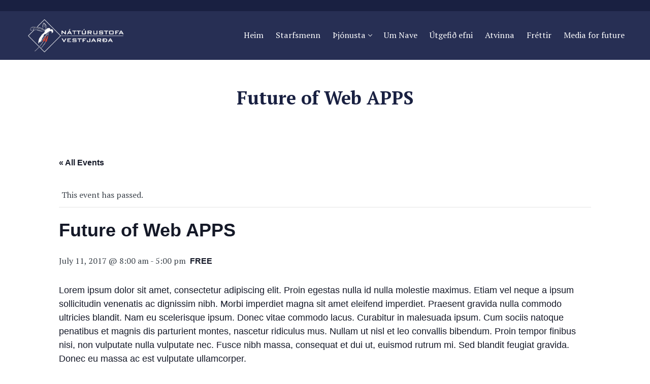

--- FILE ---
content_type: text/html; charset=UTF-8
request_url: https://nave.is/event/future-of-web-apps-6/
body_size: 21672
content:
<!DOCTYPE html>
<html lang="en-US">
<head>
    <meta http-equiv="Content-Type" content="text/html; charset=UTF-8">
    <meta name="viewport" content="width=device-width, initial-scale=1, maximum-scale=1">    <meta http-equiv="X-UA-Compatible" content="IE=Edge">
    <link rel="pingback" href="https://nave.is/xmlrpc.php">
    <link rel='stylesheet' id='tribe-events-views-v2-bootstrap-datepicker-styles-css' href='https://nave.is/wp-content/plugins/the-events-calendar/vendor/bootstrap-datepicker/css/bootstrap-datepicker.standalone.min.css?ver=6.15.12.2' type='text/css' media='all' />
<link rel='stylesheet' id='tec-variables-skeleton-css' href='https://nave.is/wp-content/plugins/the-events-calendar/common/build/css/variables-skeleton.css?ver=6.10.0' type='text/css' media='all' />
<link rel='stylesheet' id='tribe-common-skeleton-style-css' href='https://nave.is/wp-content/plugins/the-events-calendar/common/build/css/common-skeleton.css?ver=6.10.0' type='text/css' media='all' />
<link rel='stylesheet' id='tribe-tooltipster-css-css' href='https://nave.is/wp-content/plugins/the-events-calendar/common/vendor/tooltipster/tooltipster.bundle.min.css?ver=6.10.0' type='text/css' media='all' />
<link rel='stylesheet' id='tribe-events-views-v2-skeleton-css' href='https://nave.is/wp-content/plugins/the-events-calendar/build/css/views-skeleton.css?ver=6.15.12.2' type='text/css' media='all' />
<link rel='stylesheet' id='tec-variables-full-css' href='https://nave.is/wp-content/plugins/the-events-calendar/common/build/css/variables-full.css?ver=6.10.0' type='text/css' media='all' />
<link rel='stylesheet' id='tribe-common-full-style-css' href='https://nave.is/wp-content/plugins/the-events-calendar/common/build/css/common-full.css?ver=6.10.0' type='text/css' media='all' />
<link rel='stylesheet' id='tribe-events-views-v2-full-css' href='https://nave.is/wp-content/plugins/the-events-calendar/build/css/views-full.css?ver=6.15.12.2' type='text/css' media='all' />
<link rel='stylesheet' id='tribe-events-views-v2-print-css' href='https://nave.is/wp-content/plugins/the-events-calendar/build/css/views-print.css?ver=6.15.12.2' type='text/css' media='print' />
<style type="text/css">.wpfts-result-item .wpfts-smart-excerpt {}.wpfts-result-item .wpfts-not-found {color:#808080;font-size:0.9em;}.wpfts-result-item .wpfts-score {color:#006621;font-size:0.9em;}.wpfts-shift {margin-left:40px;}.wpfts-result-item .wpfts-download-link {color:#006621;font-size:0.9em;}.wpfts-result-item .wpfts-file-size {color:#006621;font-size:0.9em;}</style>
        <script type="text/javascript">
            "use strict";
            var custom_blog_css = "";
            if (document.getElementById("custom_blog_styles")) {
                document.getElementById("custom_blog_styles").innerHTML += custom_blog_css;
            } else if (custom_blog_css !== "") {
                document.head.innerHTML += '<style id="custom_blog_styles" type="text/css">'+custom_blog_css+'</style>';
            }
        </script>
    <meta name='robots' content='index, follow, max-image-preview:large, max-snippet:-1, max-video-preview:-1' />

	<!-- This site is optimized with the Yoast SEO plugin v26.5 - https://yoast.com/wordpress/plugins/seo/ -->
	<title>Future of Web APPS - nave.is</title>
	<link rel="canonical" href="https://nave.is/event/future-of-web-apps-6/" />
	<meta property="og:locale" content="en_US" />
	<meta property="og:type" content="article" />
	<meta property="og:title" content="Future of Web APPS - nave.is" />
	<meta property="og:description" content="Lorem ipsum dolor sit amet, consectetur adipiscing elit. Proin egestas nulla id nulla molestie maximus. Etiam vel neque a ipsum sollicitudin venenatis ac dignissim nibh. Morbi imperdiet magna sit amet [&hellip;]" />
	<meta property="og:url" content="https://nave.is/event/future-of-web-apps-6/" />
	<meta property="og:site_name" content="nave.is" />
	<meta property="article:publisher" content="https://www.facebook.com/p/Nttrustofa-Vestfjara-100057592983893/" />
	<meta property="og:image" content="https://nave.is/wp-content/uploads/2024/03/nave-logo.jpg" />
	<meta property="og:image:width" content="1200" />
	<meta property="og:image:height" content="600" />
	<meta property="og:image:type" content="image/jpeg" />
	<meta name="twitter:card" content="summary_large_image" />
	<meta name="twitter:label1" content="Est. reading time" />
	<meta name="twitter:data1" content="1 minute" />
	<script type="application/ld+json" class="yoast-schema-graph">{"@context":"https://schema.org","@graph":[{"@type":"WebPage","@id":"https://nave.is/event/future-of-web-apps-6/","url":"https://nave.is/event/future-of-web-apps-6/","name":"Future of Web APPS - nave.is","isPartOf":{"@id":"https://nave.is/#website"},"datePublished":"2017-02-01T08:30:11+00:00","breadcrumb":{"@id":"https://nave.is/event/future-of-web-apps-6/#breadcrumb"},"inLanguage":"en-US","potentialAction":[{"@type":"ReadAction","target":["https://nave.is/event/future-of-web-apps-6/"]}]},{"@type":"BreadcrumbList","@id":"https://nave.is/event/future-of-web-apps-6/#breadcrumb","itemListElement":[{"@type":"ListItem","position":1,"name":"Home","item":"https://nave.is/"},{"@type":"ListItem","position":2,"name":"Events","item":"https://nave.is/events/"},{"@type":"ListItem","position":3,"name":"Future of Web APPS"}]},{"@type":"WebSite","@id":"https://nave.is/#website","url":"https://nave.is/","name":"Náttúrustofa Vestfjarða","description":"Vísindi, Náttúra og Menning","publisher":{"@id":"https://nave.is/#organization"},"alternateName":"Nave","potentialAction":[{"@type":"SearchAction","target":{"@type":"EntryPoint","urlTemplate":"https://nave.is/?s={search_term_string}"},"query-input":{"@type":"PropertyValueSpecification","valueRequired":true,"valueName":"search_term_string"}}],"inLanguage":"en-US"},{"@type":"Organization","@id":"https://nave.is/#organization","name":"Náttúrustofa Vestfjarða","alternateName":"Nave","url":"https://nave.is/","logo":{"@type":"ImageObject","inLanguage":"en-US","@id":"https://nave.is/#/schema/logo/image/","url":"https://nave.is/wp-content/uploads/2024/03/nave-logo.jpg","contentUrl":"https://nave.is/wp-content/uploads/2024/03/nave-logo.jpg","width":1200,"height":600,"caption":"Náttúrustofa Vestfjarða"},"image":{"@id":"https://nave.is/#/schema/logo/image/"},"sameAs":["https://www.facebook.com/p/Nttrustofa-Vestfjara-100057592983893/"]},{"@type":"Event","name":"Future of Web APPS","description":"Lorem ipsum dolor sit amet, consectetur adipiscing elit. Proin egestas nulla id nulla molestie maximus. Etiam vel neque a ipsum sollicitudin venenatis ac dignissim nibh. Morbi imperdiet magna sit amet [&hellip;]","url":"https://nave.is/event/future-of-web-apps-6/","eventAttendanceMode":"https://schema.org/OfflineEventAttendanceMode","eventStatus":"https://schema.org/EventScheduled","startDate":"2017-07-11T08:00:00+00:00","endDate":"2017-07-11T17:00:00+00:00","location":{"@type":"Place","name":"Manhattan Business Center","description":"","url":"","address":{"@type":"PostalAddress","streetAddress":"410 Park Ave, New York","addressLocality":"New York","addressRegion":"NY","postalCode":"10022","addressCountry":"United States"},"telephone":"212-751-9200","sameAs":"https://www.manhattan-office.com/"},"organizer":{"@type":"Person","name":"Biz Development Group","description":"","url":"http://www.website.com","telephone":"212-751-9200","email":""},"offers":{"@type":"Offer","price":"0","priceCurrency":"USD","url":"https://nave.is/event/future-of-web-apps-6/","category":"primary","availability":"inStock","validFrom":"2017-02-01T00:00:00+00:00"},"@id":"https://nave.is/event/future-of-web-apps-6/#event","mainEntityOfPage":{"@id":"https://nave.is/event/future-of-web-apps-6/"}}]}</script>
	<!-- / Yoast SEO plugin. -->


<link rel='dns-prefetch' href='//fonts.googleapis.com' />
<link rel='preconnect' href='https://fonts.gstatic.com' crossorigin />
<link rel="alternate" type="application/rss+xml" title="nave.is &raquo; Feed" href="https://nave.is/feed/" />
<link rel="alternate" type="application/rss+xml" title="nave.is &raquo; Comments Feed" href="https://nave.is/comments/feed/" />
<link rel="alternate" type="text/calendar" title="nave.is &raquo; iCal Feed" href="https://nave.is/events/?ical=1" />
<link rel="alternate" type="application/rss+xml" title="nave.is &raquo; Future of Web APPS Comments Feed" href="https://nave.is/event/future-of-web-apps-6/feed/" />
<link rel="alternate" title="oEmbed (JSON)" type="application/json+oembed" href="https://nave.is/wp-json/oembed/1.0/embed?url=https%3A%2F%2Fnave.is%2Fevent%2Ffuture-of-web-apps-6%2F" />
<link rel="alternate" title="oEmbed (XML)" type="text/xml+oembed" href="https://nave.is/wp-json/oembed/1.0/embed?url=https%3A%2F%2Fnave.is%2Fevent%2Ffuture-of-web-apps-6%2F&#038;format=xml" />
<style id='wp-img-auto-sizes-contain-inline-css' type='text/css'>
img:is([sizes=auto i],[sizes^="auto," i]){contain-intrinsic-size:3000px 1500px}
/*# sourceURL=wp-img-auto-sizes-contain-inline-css */
</style>
<link rel='stylesheet' id='sbi_styles-css' href='https://nave.is/wp-content/plugins/instagram-feed/css/sbi-styles.min.css?ver=6.10.0' type='text/css' media='all' />
<link rel='stylesheet' id='tribe-events-v2-single-skeleton-css' href='https://nave.is/wp-content/plugins/the-events-calendar/build/css/tribe-events-single-skeleton.css?ver=6.15.12.2' type='text/css' media='all' />
<link rel='stylesheet' id='tribe-events-v2-single-skeleton-full-css' href='https://nave.is/wp-content/plugins/the-events-calendar/build/css/tribe-events-single-full.css?ver=6.15.12.2' type='text/css' media='all' />
<style id='wp-emoji-styles-inline-css' type='text/css'>

	img.wp-smiley, img.emoji {
		display: inline !important;
		border: none !important;
		box-shadow: none !important;
		height: 1em !important;
		width: 1em !important;
		margin: 0 0.07em !important;
		vertical-align: -0.1em !important;
		background: none !important;
		padding: 0 !important;
	}
/*# sourceURL=wp-emoji-styles-inline-css */
</style>
<link rel='stylesheet' id='wp-block-library-css' href='https://nave.is/wp-includes/css/dist/block-library/style.min.css?ver=6.9' type='text/css' media='all' />
<style id='global-styles-inline-css' type='text/css'>
:root{--wp--preset--aspect-ratio--square: 1;--wp--preset--aspect-ratio--4-3: 4/3;--wp--preset--aspect-ratio--3-4: 3/4;--wp--preset--aspect-ratio--3-2: 3/2;--wp--preset--aspect-ratio--2-3: 2/3;--wp--preset--aspect-ratio--16-9: 16/9;--wp--preset--aspect-ratio--9-16: 9/16;--wp--preset--color--black: #000000;--wp--preset--color--cyan-bluish-gray: #abb8c3;--wp--preset--color--white: #ffffff;--wp--preset--color--pale-pink: #f78da7;--wp--preset--color--vivid-red: #cf2e2e;--wp--preset--color--luminous-vivid-orange: #ff6900;--wp--preset--color--luminous-vivid-amber: #fcb900;--wp--preset--color--light-green-cyan: #7bdcb5;--wp--preset--color--vivid-green-cyan: #00d084;--wp--preset--color--pale-cyan-blue: #8ed1fc;--wp--preset--color--vivid-cyan-blue: #0693e3;--wp--preset--color--vivid-purple: #9b51e0;--wp--preset--gradient--vivid-cyan-blue-to-vivid-purple: linear-gradient(135deg,rgb(6,147,227) 0%,rgb(155,81,224) 100%);--wp--preset--gradient--light-green-cyan-to-vivid-green-cyan: linear-gradient(135deg,rgb(122,220,180) 0%,rgb(0,208,130) 100%);--wp--preset--gradient--luminous-vivid-amber-to-luminous-vivid-orange: linear-gradient(135deg,rgb(252,185,0) 0%,rgb(255,105,0) 100%);--wp--preset--gradient--luminous-vivid-orange-to-vivid-red: linear-gradient(135deg,rgb(255,105,0) 0%,rgb(207,46,46) 100%);--wp--preset--gradient--very-light-gray-to-cyan-bluish-gray: linear-gradient(135deg,rgb(238,238,238) 0%,rgb(169,184,195) 100%);--wp--preset--gradient--cool-to-warm-spectrum: linear-gradient(135deg,rgb(74,234,220) 0%,rgb(151,120,209) 20%,rgb(207,42,186) 40%,rgb(238,44,130) 60%,rgb(251,105,98) 80%,rgb(254,248,76) 100%);--wp--preset--gradient--blush-light-purple: linear-gradient(135deg,rgb(255,206,236) 0%,rgb(152,150,240) 100%);--wp--preset--gradient--blush-bordeaux: linear-gradient(135deg,rgb(254,205,165) 0%,rgb(254,45,45) 50%,rgb(107,0,62) 100%);--wp--preset--gradient--luminous-dusk: linear-gradient(135deg,rgb(255,203,112) 0%,rgb(199,81,192) 50%,rgb(65,88,208) 100%);--wp--preset--gradient--pale-ocean: linear-gradient(135deg,rgb(255,245,203) 0%,rgb(182,227,212) 50%,rgb(51,167,181) 100%);--wp--preset--gradient--electric-grass: linear-gradient(135deg,rgb(202,248,128) 0%,rgb(113,206,126) 100%);--wp--preset--gradient--midnight: linear-gradient(135deg,rgb(2,3,129) 0%,rgb(40,116,252) 100%);--wp--preset--font-size--small: 13px;--wp--preset--font-size--medium: 20px;--wp--preset--font-size--large: 36px;--wp--preset--font-size--x-large: 42px;--wp--preset--spacing--20: 0.44rem;--wp--preset--spacing--30: 0.67rem;--wp--preset--spacing--40: 1rem;--wp--preset--spacing--50: 1.5rem;--wp--preset--spacing--60: 2.25rem;--wp--preset--spacing--70: 3.38rem;--wp--preset--spacing--80: 5.06rem;--wp--preset--shadow--natural: 6px 6px 9px rgba(0, 0, 0, 0.2);--wp--preset--shadow--deep: 12px 12px 50px rgba(0, 0, 0, 0.4);--wp--preset--shadow--sharp: 6px 6px 0px rgba(0, 0, 0, 0.2);--wp--preset--shadow--outlined: 6px 6px 0px -3px rgb(255, 255, 255), 6px 6px rgb(0, 0, 0);--wp--preset--shadow--crisp: 6px 6px 0px rgb(0, 0, 0);}:where(.is-layout-flex){gap: 0.5em;}:where(.is-layout-grid){gap: 0.5em;}body .is-layout-flex{display: flex;}.is-layout-flex{flex-wrap: wrap;align-items: center;}.is-layout-flex > :is(*, div){margin: 0;}body .is-layout-grid{display: grid;}.is-layout-grid > :is(*, div){margin: 0;}:where(.wp-block-columns.is-layout-flex){gap: 2em;}:where(.wp-block-columns.is-layout-grid){gap: 2em;}:where(.wp-block-post-template.is-layout-flex){gap: 1.25em;}:where(.wp-block-post-template.is-layout-grid){gap: 1.25em;}.has-black-color{color: var(--wp--preset--color--black) !important;}.has-cyan-bluish-gray-color{color: var(--wp--preset--color--cyan-bluish-gray) !important;}.has-white-color{color: var(--wp--preset--color--white) !important;}.has-pale-pink-color{color: var(--wp--preset--color--pale-pink) !important;}.has-vivid-red-color{color: var(--wp--preset--color--vivid-red) !important;}.has-luminous-vivid-orange-color{color: var(--wp--preset--color--luminous-vivid-orange) !important;}.has-luminous-vivid-amber-color{color: var(--wp--preset--color--luminous-vivid-amber) !important;}.has-light-green-cyan-color{color: var(--wp--preset--color--light-green-cyan) !important;}.has-vivid-green-cyan-color{color: var(--wp--preset--color--vivid-green-cyan) !important;}.has-pale-cyan-blue-color{color: var(--wp--preset--color--pale-cyan-blue) !important;}.has-vivid-cyan-blue-color{color: var(--wp--preset--color--vivid-cyan-blue) !important;}.has-vivid-purple-color{color: var(--wp--preset--color--vivid-purple) !important;}.has-black-background-color{background-color: var(--wp--preset--color--black) !important;}.has-cyan-bluish-gray-background-color{background-color: var(--wp--preset--color--cyan-bluish-gray) !important;}.has-white-background-color{background-color: var(--wp--preset--color--white) !important;}.has-pale-pink-background-color{background-color: var(--wp--preset--color--pale-pink) !important;}.has-vivid-red-background-color{background-color: var(--wp--preset--color--vivid-red) !important;}.has-luminous-vivid-orange-background-color{background-color: var(--wp--preset--color--luminous-vivid-orange) !important;}.has-luminous-vivid-amber-background-color{background-color: var(--wp--preset--color--luminous-vivid-amber) !important;}.has-light-green-cyan-background-color{background-color: var(--wp--preset--color--light-green-cyan) !important;}.has-vivid-green-cyan-background-color{background-color: var(--wp--preset--color--vivid-green-cyan) !important;}.has-pale-cyan-blue-background-color{background-color: var(--wp--preset--color--pale-cyan-blue) !important;}.has-vivid-cyan-blue-background-color{background-color: var(--wp--preset--color--vivid-cyan-blue) !important;}.has-vivid-purple-background-color{background-color: var(--wp--preset--color--vivid-purple) !important;}.has-black-border-color{border-color: var(--wp--preset--color--black) !important;}.has-cyan-bluish-gray-border-color{border-color: var(--wp--preset--color--cyan-bluish-gray) !important;}.has-white-border-color{border-color: var(--wp--preset--color--white) !important;}.has-pale-pink-border-color{border-color: var(--wp--preset--color--pale-pink) !important;}.has-vivid-red-border-color{border-color: var(--wp--preset--color--vivid-red) !important;}.has-luminous-vivid-orange-border-color{border-color: var(--wp--preset--color--luminous-vivid-orange) !important;}.has-luminous-vivid-amber-border-color{border-color: var(--wp--preset--color--luminous-vivid-amber) !important;}.has-light-green-cyan-border-color{border-color: var(--wp--preset--color--light-green-cyan) !important;}.has-vivid-green-cyan-border-color{border-color: var(--wp--preset--color--vivid-green-cyan) !important;}.has-pale-cyan-blue-border-color{border-color: var(--wp--preset--color--pale-cyan-blue) !important;}.has-vivid-cyan-blue-border-color{border-color: var(--wp--preset--color--vivid-cyan-blue) !important;}.has-vivid-purple-border-color{border-color: var(--wp--preset--color--vivid-purple) !important;}.has-vivid-cyan-blue-to-vivid-purple-gradient-background{background: var(--wp--preset--gradient--vivid-cyan-blue-to-vivid-purple) !important;}.has-light-green-cyan-to-vivid-green-cyan-gradient-background{background: var(--wp--preset--gradient--light-green-cyan-to-vivid-green-cyan) !important;}.has-luminous-vivid-amber-to-luminous-vivid-orange-gradient-background{background: var(--wp--preset--gradient--luminous-vivid-amber-to-luminous-vivid-orange) !important;}.has-luminous-vivid-orange-to-vivid-red-gradient-background{background: var(--wp--preset--gradient--luminous-vivid-orange-to-vivid-red) !important;}.has-very-light-gray-to-cyan-bluish-gray-gradient-background{background: var(--wp--preset--gradient--very-light-gray-to-cyan-bluish-gray) !important;}.has-cool-to-warm-spectrum-gradient-background{background: var(--wp--preset--gradient--cool-to-warm-spectrum) !important;}.has-blush-light-purple-gradient-background{background: var(--wp--preset--gradient--blush-light-purple) !important;}.has-blush-bordeaux-gradient-background{background: var(--wp--preset--gradient--blush-bordeaux) !important;}.has-luminous-dusk-gradient-background{background: var(--wp--preset--gradient--luminous-dusk) !important;}.has-pale-ocean-gradient-background{background: var(--wp--preset--gradient--pale-ocean) !important;}.has-electric-grass-gradient-background{background: var(--wp--preset--gradient--electric-grass) !important;}.has-midnight-gradient-background{background: var(--wp--preset--gradient--midnight) !important;}.has-small-font-size{font-size: var(--wp--preset--font-size--small) !important;}.has-medium-font-size{font-size: var(--wp--preset--font-size--medium) !important;}.has-large-font-size{font-size: var(--wp--preset--font-size--large) !important;}.has-x-large-font-size{font-size: var(--wp--preset--font-size--x-large) !important;}
/*# sourceURL=global-styles-inline-css */
</style>

<style id='classic-theme-styles-inline-css' type='text/css'>
/*! This file is auto-generated */
.wp-block-button__link{color:#fff;background-color:#32373c;border-radius:9999px;box-shadow:none;text-decoration:none;padding:calc(.667em + 2px) calc(1.333em + 2px);font-size:1.125em}.wp-block-file__button{background:#32373c;color:#fff;text-decoration:none}
/*# sourceURL=/wp-includes/css/classic-themes.min.css */
</style>
<link rel='stylesheet' id='contact-form-7-css' href='https://nave.is/wp-content/plugins/contact-form-7/includes/css/styles.css?ver=6.1.4' type='text/css' media='all' />
<link rel='stylesheet' id='wpfts_jquery-ui-styles-css' href='https://nave.is/wp-content/plugins/fulltext-search-pro/style/wpfts_autocomplete.css?ver=2.40.151' type='text/css' media='all' />
<link rel='stylesheet' id='gt3-parent-style-css' href='https://nave.is/wp-content/themes/wizeedu/style.css?v7&#038;ver=6.9' type='text/css' media='all' />
<link rel='stylesheet' id='default_style-css' href='https://nave.is/wp-content/themes/wizeedu-child/style.css?ver=6.9' type='text/css' media='all' />
<link rel='stylesheet' id='font_awesome-css' href='https://nave.is/wp-content/themes/wizeedu/css/font-awesome.min.css?ver=6.9' type='text/css' media='all' />
<link rel='stylesheet' id='gt3_theme-css' href='https://nave.is/wp-content/themes/wizeedu/css/theme.css?ver=6.9' type='text/css' media='all' />
<link rel='stylesheet' id='gt3_composer-css' href='https://nave.is/wp-content/themes/wizeedu/css/base_composer.css?ver=6.9' type='text/css' media='all' />
<style id='gt3_composer-inline-css' type='text/css'>
/* Custom CSS */*{}body,.ecs-event-list .title{font-family:PT Serif;}body {background:#ffffff;font-size:16px;line-height:24px;font-weight:400;color: #3c434b;}body .lp-label.lp-label-preview,.single-lp_course .learn-press-course-results-progress .lp-course-progress-heading,.course-meta,.learn-press-content-item-only .navigation.post-navigation .nav-link .meta-nav,body #learn-press-course-curriculum .section-header,body .learn-press-tabs .learn-press-nav-tabs,body ul.learn-press-nav-tabs,body .learn-press-subtabs > li,body .learn-press-user-profile .learn-press-tabs > li,body .learn-press-user-profile .user-basic-info p a,.gt3_course_readmore a,.gt3_course_item .gt3_course_footer,.gt3_course_item .gt3_course_title,.gt3_course_price,.vc_row .vc_progress_bar .vc_single_bar .vc_label,.gt3-page-title.gt3-page-title_small_header h1,.gt3-page-title.gt3-page-title_small_header,.comment-reply-link,.comment_info,.recent_posts_content .listing_meta,.tagcloud a,.widget .calendar_wrap table thead,.widget .calendar_wrap table tfoot,.widget.widget_archive ul li,.widget.widget_categories ul li,.widget.widget_pages ul li,.widget.widget_meta ul li,.widget.widget_recent_comments ul li,.widget.widget_recent_entries ul li,.widget.widget_nav_menu ul li,.blog_post_preview.format-quote .post_media_info,.item-team-member .team-positions,.gt3_practice_list__filter,.isotope-filter,.gt3_course_filter,.single-member-page .team_info h5,.gt3_twitter,.ecs-event-list,.gt3_module_featured_posts .listing_meta,.blog_post_preview .listing_meta,.blog_post_preview .learn_more,.top_header,.main_footer > .top_footer,.main_footer > .copyright,.main_footer .widget-title,.tribe-events-loop .tribe-events-event-meta,.tribe_events .tribe-event-duration,.module_testimonial.type2 .testimonials_title,input[type="submit"],input[type="date"],input[type="email"],input[type="number"],input[type="password"],input[type="search"],input[type="tel"],input[type="text"],input[type="url"],select,textarea,.price_item .shortcode_button,.price_item .item_cost_wrapper h3,.gt3_image_box .gt3_icon_box__title h2,.gt3_image_box .gt3_icon_box__title h3,.gt3_image_box .gt3_icon_box__title h4,.gt3_image_box .gt3_icon_box__title h5,.gt3_image_box .gt3_icon_box__title h6,.gt3_icon_box__link .learn_more,.gt3_practice_list__title,.gt3_practice_list__title a,.gt3_practice_list__link,.wpb_heading.wpb_pie_chart_heading,body.wpb-js-composer .vc_row .vc_tta.vc_general.vc_tta-style-accordion_bordered .vc_tta-panel-title>a span,.stripe_item-title,.countdown-section .countdown-amount,.countdown-period,.icon-box_number,.gt3_module_button,body .lp-tab-sections .section-tab a, body .lp-tab-sections .section-tab span{font-family:Montserrat;}/* Custom Fonts */.learn-press-content-item-only .navigation.post-navigation .nav-link .post-title,h1, h1 span, h1 a,h2, h2 span, h2 a,h3, h3 span, h3 a,h4, h4 span, h4 a,h5, h5 span, h5 a,h6, h6 span, h6 a,.calendar_wrap tbody,.tagcloud a:hover,.vc_tta.vc_general .vc_tta-tab,.price_item-cost,.widget.widget_posts .recent_posts .post_title a{color: #192041;}.learn-press-content-item-only .navigation.post-navigation .nav-link .post-title,h1, h1 span, h1 a,h2, h2 span, h2 a,h3, h3 span, h3 a,h4, h4 span, h4 a,h5, h5 span, h5 a,h6, h6 span, h6 a,.strip_template .strip-item a span,.column1 .item_title a,.index_number,.price_item_btn a,.prev_next_links a b,.shortcode_tab_item_title,.widget.widget_posts .recent_posts li > .recent_posts_content .post_title a,.gt3_twitter .twitt_title{font-family: PT Serif;font-weight: 700}h1, h1 a, h1 span {font-size:36px;line-height:40px;}h2, h2 a, h2 span{font-size:30px;line-height:36px;}body.course-item-popup #learn-press-content-item .course-item-title{font-size:30px !important;line-height:36px !important;;}h3, h3 a, h3 span,.sidepanel .title,.gt3_module_blog:not(.items1) .blogpost_title,.gt3_module_blog:not(.items1) .blogpost_title a{font-family:Verdana, Geneva, sans-serif;font-weight:700;font-size:22px;line-height:24px;}h4, h4 a, h4 span,.prev_next_links a b,body .course-curriculum ul.curriculum-sections .section-header .section-title{font-size:18px;line-height:24px;}h5, h5 a, h5 span {font-family:Montserrat;font-weight:400;font-size:16px;line-height:24px;}h6, h6 a, h6 span {font-family:Montserrat;font-weight:400;font-size:14px;line-height:24px;}.diagram_item .chart,.item_title a ,.contentarea ul,body .vc_pie_chart .vc_pie_chart_value{color:#192041;}.vc_row .vc_progress_bar:not(.vc_progress-bar-color-custom) .vc_single_bar .vc_label:not([style*="color"]) {color: #192041 !important;}/* Theme color */blockquote:before,a,#back_to_top:hover,.top_footer a:hover,.single-lp_course .course-landing-summary .course-price_container,body .learn-press-user-profile .user-basic-info p a,.widget.widget_archive ul li:hover:before,.widget.widget_categories ul li:hover:before,.widget.widget_pages ul li:hover:before,.widget.widget_meta ul li:hover:before,.widget.widget_recent_comments ul li:hover:before,.widget.widget_recent_entries ul li:hover:before,.widget.widget_nav_menu ul li:hover:before,.widget.widget_archive ul li:hover > a,.widget.widget_categories ul li:hover > a,.widget.widget_pages ul li:hover > a,.widget.widget_meta ul li:hover > a,.widget.widget_recent_comments ul li:hover > a,.widget.widget_recent_entries ul li:hover > a,.widget.widget_nav_menu ul li:hover > a,.top_footer .widget.widget_archive ul li > a:hover,.top_footer .widget.widget_categories ul li > a:hover,.top_footer .widget.widget_pages ul li > a:hover,.top_footer .widget.widget_meta ul li > a:hover,.top_footer .widget.widget_recent_comments ul li > a:hover,.top_footer .widget.widget_recent_entries ul li > a:hover,.top_footer .widget.widget_nav_menu ul li > a:hover,.calendar_wrap thead,.gt3_practice_list__image-holder i,.load_more_works:hover,.price_item .shortcode_button:hover,.price_item .shortcode_button.alt,.copyright a:hover,.module_team .team_title .team-positions,.tribe-events-month-event-title a,.module_testimonial.type2 .testimonials-text:before,input[type="submit"],button,.price_item .items_text ul li:before,.price_item.most_popular .item_cost_wrapper h3,.gt3_practice_list__title a:hover,.mc_form_inside #mc_signup_submit:hover,.pre_footer input[type="submit"]:hover,#learn-press-user-profile.lp-user-profile.guest input[type="submit"]:hover,#learn-press-user-profile.lp-user-profile.guest button:hover,body #learn-press-profile-nav .tabs > li ul li.active a,body #learn-press-profile-nav .tabs > li:hover:not(.active) > a,body #learn-press-profile-nav .tabs > li ul li:hover a{color: #a22531;}body #learn-press-course-curriculum .course-item.viewable:before,body .lp-label.lp-label-preview,body .lp-course-progress .lp-progress-bar .lp-progress-value,body .learn-press-tabs .learn-press-nav-tabs .learn-press-nav-tab.active a,body ul.learn-press-nav-tabs .course-nav.active a,body .learn-press-user-profile .user-basic-info p a:hover,body .learn-press-user-profile .learn-press-tabs > li.current > a,body .learn-press-user-profile .learn-press-subtabs > li.current > span,.gt3_course_top_info_bar .learn-press-search-course-form:before,.gt3_course_item .gt3_course_price > .gt3_course_price_triangle:before,.gt3_course_item .gt3_course_price,.pagerblock li a:hover,.pagerblock li a:focus,.learn-press-pagination .page-numbers li a:hover,.learn-press-pagination .page-numbers li a:focus,.price_item .item_cost_wrapper .bg-color,.main_menu_container .menu_item_line,.gt3_practice_list__link:before,.load_more_works,.content-container .vc_progress_bar .vc_single_bar .vc_bar,input[type="submit"]:hover,button:hover,input[type="submit"]:hover,.mc_form_inside #mc_signup_submit,.pre_footer input[type="submit"],#learn-press-user-profile.lp-user-profile.guest input[type="submit"],#learn-press-user-profile.lp-user-profile.guest button,body #learn-press-profile-nav .tabs > li.active > a,body .lp-tab-sections .section-tab.active span,body .lp-list-table thead tr th{background-color: #a22531;}body #course-curriculum-popup #popup-main #popup-header,body.course-item-popup #course-item-content-header,.nivo-directionNav .nivo-prevNav,.nivo-directionNav .nivo-nextNav,.widget_search .search_form:before,.calendar_wrap caption,.widget .calendar_wrap table td#today:before,.price_item .shortcode_button,.price_item .shortcode_button.alt:hover,body .vc_tta.vc_general .vc_tta-tab.vc_active>a,body .vc_tta.vc_tta-tabs .vc_tta-panel.vc_active .vc_tta-panel-heading .vc_tta-panel-title>a,.vc_row .vc_toggle_icon{background: #a22531;}.gt3_module_button a,#back_to_top{border-color: #a22531;background: #a22531;}input[type="submit"],.gt3_submit_wrapper:hover > i{color:#a22531;}body #course-curriculum-popup #popup-main #popup-header,body.course-item-popup #course-item-content-header,body #learn-press-course-curriculum .section-header .meta .collapse:before,body .learn-press-user-profile .user-basic-info p a,.gt3_course_item .gt3_course_price:after,.nivo-directionNav .nivo-prevNav:hover:after,.nivo-directionNav .nivo-nextNav:hover:after,ul.pagerblock li a,ul.pagerblock li span,.learn-press-pagination ul.page-numbers li a,.learn-press-pagination ul.page-numbers li span,.price_item .shortcode_button,.load_more_works,body.wpb-js-composer .vc_row .vc_tta.vc_tta-style-accordion_alternative .vc_tta-controls-icon.vc_tta-controls-icon-plus::before,body.wpb-js-composer .vc_row .vc_tta.vc_tta-style-accordion_alternative .vc_tta-controls-icon.vc_tta-controls-icon-plus::after,body.wpb-js-composer .vc_row .vc_tta.vc_tta-style-accordion_alternative .vc_tta-controls-icon.vc_tta-controls-icon-chevron::before,body.wpb-js-composer .vc_row .vc_tta.vc_tta-style-accordion_alternative .vc_tta-controls-icon.vc_tta-controls-icon-triangle::before,body.wpb-js-composer .vc_row .vc_tta.vc_tta-accordion.vc_tta-style-accordion_solid .vc_tta-controls-icon:before,body.wpb-js-composer .vc_row .vc_tta.vc_tta-accordion.vc_tta-style-accordion_solid .vc_tta-controls-icon:after,body.wpb-js-composer .vc_row .vc_tta.vc_tta-accordion.vc_tta-style-accordion_bordered .vc_tta-controls-icon:before,body.wpb-js-composer .vc_row .vc_tta.vc_tta-accordion.vc_tta-style-accordion_bordered .vc_tta-controls-icon:after,body.wpb-js-composer .vc_row .vc_toggle_accordion_alternative .vc_toggle_icon:before,body.wpb-js-composer .vc_row .vc_toggle_accordion_alternative .vc_toggle_icon:after,body.wpb-js-composer .vc_row .vc_toggle_accordion_solid .vc_toggle_icon:before,body.wpb-js-composer .vc_row .vc_toggle_accordion_solid .vc_toggle_icon:after,body.wpb-js-composer .vc_row .vc_toggle_accordion_bordered .vc_toggle_icon:before,body.wpb-js-composer .vc_row .vc_toggle_accordion_bordered .vc_toggle_icon:after,input[type="submit"],button,body #learn-press-profile-nav .tabs > li:hover:not(.active) > a,body #learn-press-profile-nav .tabs > li ul li:hover a{border-color: #a22531;}.gt3_module_button a:hover {border-color: #a22531;}.isotope-filter a:hover,.isotope-filter a.active,.gt3_practice_list__filter a:hover, .gt3_practice_list__filter a.active,.gt3_course_filter a:hover,.gt3_course_filter a.active{border-bottom-color: #a22531;}.gt3_module_button a:hover,.gt3_module_button a:hover .gt3_btn_icon.fa {color: #a22531;}.widget_nav_menu .menu .menu-item:before,.gt3_icon_box__link a:before,.module_team .view_all_link:before,#tribe-events .tribe-events-button, #tribe-events .tribe-events-button:hover, #tribe_events_filters_wrapper input[type=submit], .tribe-events-button, .tribe-events-button.tribe-active:hover, .tribe-events-button.tribe-inactive, .tribe-events-button:hover, .tribe-events-calendar td.tribe-events-present div[id*=tribe-events-daynum-], .tribe-events-calendar td.tribe-events-present div[id*=tribe-events-daynum-]>a {background-color: #a22531;}.single-member-page .member-icon:hover,.widget_nav_menu .menu .menu-item:hover>a,.single-member-page .team-link:hover,.module_team .view_all_link {color: #a22531;}.module_team .view_all_link:after {border-color: #a22531;}.gt3_course_item .gt3_course_thumbnail:before{background-color: #272f54;}/* menu fonts */.main-menu>ul,.main-menu>div>ul{font-family:PT Serif;font-weight:400;line-height:20px;font-size:18px;}/* sub menu styles */.main-menu ul li ul,.main_header .header_search__inner .search_form,.mobile_menu_container{background-color: rgba(39,47,84,1) ;color: #ffffff ;}.main_header .header_search__inner .search_text::-webkit-input-placeholder{color: #ffffff !important;}.main_header .header_search__inner .search_text:-moz-placeholder{color: #ffffff !important;}.main_header .header_search__inner .search_text::-moz-placeholder{color: #ffffff !important;}.main_header .header_search__inner .search_text:-ms-input-placeholder{color: #ffffff !important;}.main_header .header_search .header_search__inner:after,.main-menu > ul > li > ul:before{border-bottom-color: rgba(39,47,84,1) ;}/* blog */.listing_meta a,.post_share > a,.like_count,.likes_block .icon,ul.pagerblock li a,ul.pagerblock li span,.learn-press-pagination ul.page-numbers li a,.learn-press-pagination ul.page-numbers li span,.gt3_module_featured_posts .listing_meta,.gt3_module_featured_posts .listing_meta a,.recent_posts .listing_meta a:hover,.comment-reply-link:hover{color: #3c434b;}.listing_meta a:hover,.blogpost_title a:hover,.post_share:hover > a:before,.gt3_module_featured_posts .listing_meta a:hover,.recent_posts .listing_meta a,.widget.widget_posts .recent_posts li > .recent_posts_content .post_title a:hover{color: #a22531;}.blogpost_title i {color: #a22531;}.learn_more:hover,.module_team .view_all_link:hover {color: #192041;}.module_team .view_all_link:hover:before {background-color: #192041;}.module_team .view_all_link:hover:after {border-color: #192041;}.learn_more span,.gt3_module_title .carousel_arrows a:hover span,.prev_next_links a span i {background: #a22531;}.learn_more span:before,.gt3_module_title .carousel_arrows a:hover span:before,.prev_next_links a span i:before {border-color: #a22531;}.learn_more:hover span,.gt3_module_title .carousel_arrows a span {background: #192041;}.learn_more:hover span:before,.gt3_module_title .carousel_arrows a span:before {border-color: #192041;}.likes_block:hover .icon,.likes_block.already_liked .icon,.isotope-filter a:hover,.isotope-filter a.active,.gt3_course_filter a:hover,.gt3_course_filter a.active{color: #a22531;}.post_media_info,.gt3_course_filter a,.gt3_practice_list__filter,.isotope-filter {color: #192041;}.post_media_info:before{background: #192041;}ul.pagerblock li a.current,ul.pagerblock li span,.learn-press-pagination ul.page-numbers li a.current,.learn-press-pagination ul.page-numbers li span{background: #a22531;}.gt3_module_title .external_link .learn_more {line-height:24px;}.blog_type1 .blog_post_preview:before {background: #192041;}body .learn-press-user-profile .learn-press-tabs > li,body .learn-press-tabs .learn-press-nav-tabs .learn-press-nav-tab,.post_share > a:before,.share_wrap a span {font-size:16px;}ol.commentlist:after {background:#ffffff;}h3#reply-title a,.comment_author_says a:hover,.prev_next_links a:hover b,.dropcap,.gt3_custom_text a,.gt3_custom_button i {color: #a22531;}h3#reply-title a:hover,.comment_author_says,.comment_author_says a,.prev_next_links a b {color: #192041;}.main_wrapper ol > li:before,.main-menu>ul>li:hover>a>span,.main-menu>ul>li:hover>a:after,.main-menu ul li ul .menu-item a:hover,.main-menu ul li ul .menu-item.current-menu-item > a,.main-menu ul li.menu-item.current-menu-ancestor > a,.main-menu ul li.menu-item.current-menu-item > a,body.wpb-js-composer .vc_row .vc_tta.vc_tta-accordion.vc_tta-style-classic .vc_tta-controls-icon,.main_wrapper ul li:before,.learn-press-content-item-summary .course-lesson-description ul li:before,.content-item-summary .course-lesson-description ul li:before,.main_footer ul li:before,.gt3_twitter a{color: #f3b600;}body.wpb-js-composer .vc_row .vc_tta.vc_tta-accordion.vc_tta-style-accordion_bordered .vc_tta-controls-icon:not(.vc_tta-controls-icon-chevron):before,body.wpb-js-composer .vc_row .vc_tta.vc_tta-accordion.vc_tta-style-accordion_bordered .vc_tta-controls-icon:not(.vc_tta-controls-icon-chevron):after{border-color: #f3b600;}.stripe_item-divider,.icon-box_number {background-color: #f3b600;}::-moz-selection{background: #a22531;}::selection{background: #a22531;}.sticky_header .logo_container > a,.sticky_header .logo_container > a > img{max-height: 90px !important;}.main_header .sticky_header .header_search{height: 100px !important;}.module_team .team_cover,#tribe-bar-form .tribe-bar-submit input[type=submit],.tribe-events-calendar thead th, #tribe-events-content .tribe-events-calendar .tribe-events-future.tribe-events-has-events div[id*="tribe-events-daynum-"], #tribe-events-content .tribe-events-calendar .tribe-events-future.tribe-events-has-events div[id*="tribe-events-daynum-"] a,.gt3_practice_list__overlay:before,.stripe_item:after,.packery-item .packery_overlay {background-color: #272f54;}#tribe-events-content .tribe-events-tooltip h4, #tribe_events_filters_wrapper .tribe_events_slider_val, .single-tribe_events a.tribe-events-gcal, .single-tribe_events a.tribe-events-ical,.tribe_events .tribe-event-duration {color: #272f54;}input::-webkit-input-placeholder,textarea::-webkit-input-placeholder {color: #192041;}input:-moz-placeholder,textarea:-moz-placeholder { /* Firefox 18- */color: #192041;}input::-moz-placeholder,textarea::-moz-placeholder {/* Firefox 19+ */color: #192041;}input:-ms-input-placeholder,textarea:-ms-input-placeholder {color: #192041;}.top_footer .widget-title,.top_footer .widget.widget_posts .recent_posts li > .recent_posts_content .post_title a,.top_footer .widget.widget_archive ul li > a,.top_footer .widget.widget_categories ul li > a,.top_footer .widget.widget_pages ul li > a,.top_footer .widget.widget_meta ul li > a,.top_footer .widget.widget_recent_comments ul li > a,.top_footer .widget.widget_recent_entries ul li > a,.top_footer strong{color: #fafafa ;}.top_footer{color: #9299a4;}.main_footer .copyright{color: #ffffff;}.toggle-inner, .toggle-inner:before, .toggle-inner:after{background-color:#ffffff;}/* Custom Css */.top_header_right,.pre_footer { display: none; }.vc_video-bg iframe {-webkit-filter: blur(0) brightness(100%) !important;filter: blur(0) brightness(100%) !important;}.home #main_content {overflow: hidden;}.h-full { min-height: calc( 100vh + 80px) !important; overflow-y: hidden;}.page .wp-block-image {margin: 0;}.blogpost_title i {display: none;}.page-id-322 h1 {font-size: 50px;}#ui-id-1 {display: none !important;opacity: 0 !important;visibility: hidden !important;height: 0 !important;overflow: hidden !important;}.single .blog_content figcaption,.single .blog_content figure {text-align: center;}.single .blog_content p {font-size: 18px;line-height: 32px;text-align: justify;text-justify: inter-word;}.single .listing_meta,.single .blogpost_title {text-align: center;}.single .blog_content p {max-width: 700px;margin-left: auto;margin-right: auto;}.single .blog_content a {text-decoration: underline !important;color: #272F54 !important;}.single .blog_content .blog_post_media {text-align: center;}
/*# sourceURL=gt3_composer-inline-css */
</style>
<link rel='stylesheet' id='gt3_responsive-css' href='https://nave.is/wp-content/themes/wizeedu/css/responsive.css?ver=6.9' type='text/css' media='all' />
<link rel="preload" as="style" href="https://fonts.googleapis.com/css?family=PT%20Serif:400,700,400italic,700italic%7CMontserrat:400&#038;display=swap&#038;ver=1757426011" /><link rel="stylesheet" href="https://fonts.googleapis.com/css?family=PT%20Serif:400,700,400italic,700italic%7CMontserrat:400&#038;display=swap&#038;ver=1757426011" media="print" onload="this.media='all'"><noscript><link rel="stylesheet" href="https://fonts.googleapis.com/css?family=PT%20Serif:400,700,400italic,700italic%7CMontserrat:400&#038;display=swap&#038;ver=1757426011" /></noscript><!--n2css--><!--n2js--><script type="text/javascript" src="https://nave.is/wp-includes/js/jquery/jquery.min.js?ver=3.7.1" id="jquery-core-js"></script>
<script type="text/javascript" src="https://nave.is/wp-includes/js/jquery/jquery-migrate.min.js?ver=3.4.1" id="jquery-migrate-js"></script>
<script type="text/javascript" src="https://nave.is/wp-content/plugins/the-events-calendar/common/build/js/tribe-common.js?ver=9c44e11f3503a33e9540" id="tribe-common-js"></script>
<script type="text/javascript" src="https://nave.is/wp-content/plugins/the-events-calendar/build/js/views/breakpoints.js?ver=4208de2df2852e0b91ec" id="tribe-events-views-v2-breakpoints-js"></script>
<script type="text/javascript" src="https://nave.is/wp-content/plugins/fulltext-search-pro/js/wpfts_frontend.js?ver=2.40.151" id="wpfts_frontend-js"></script>
<script type="text/javascript" src="https://nave.is/wp-content/themes/wizeedu/js/waypoint.js?ver=6.9" id="gt3_waypoint_js-js"></script>
<script></script><link rel="https://api.w.org/" href="https://nave.is/wp-json/" /><link rel="alternate" title="JSON" type="application/json" href="https://nave.is/wp-json/wp/v2/tribe_events/1257" /><link rel="EditURI" type="application/rsd+xml" title="RSD" href="https://nave.is/xmlrpc.php?rsd" />
<meta name="generator" content="WordPress 6.9" />
<link rel='shortlink' href='https://nave.is/?p=1257' />
<!-- start Simple Custom CSS and JS -->
<style type="text/css">
/* Add your CSS code here.

For example:
.example {
    color: red;
}

For brushing up on your CSS knowledge, check out http://www.w3schools.com/css/css_syntax.asp

End of comment */ 
@media (min-width: 768px){
	.single-member-page>.vc_col-sm-7{width:25%;}
	.single-member-page>.vc_col-sm-5{width:60%;}	
}
@media (min-width: 1200px){
	.single-member-page>.vc_col-sm-5{width:42%;}
}

@media (max-width: 767px){
	.single-member-page .team_info .team_info-detail,
	.single-member-page .member-urls .team-links>div>a {
    	float: none;
	}
}
.single-member-page .team_img.featured_img {margin-bottom:10px}

</style>
<!-- end Simple Custom CSS and JS -->
<script type="text/javascript">
		document.wpfts_ajaxurl = "https://nave.is/wp-admin/admin-ajax.php";
	</script><meta name="generator" content="Redux 4.3.24" /><meta name="tec-api-version" content="v1"><meta name="tec-api-origin" content="https://nave.is"><link rel="alternate" href="https://nave.is/wp-json/tribe/events/v1/events/1257" /><style type="text/css">.recentcomments a{display:inline !important;padding:0 !important;margin:0 !important;}</style><meta name="generator" content="Powered by WPBakery Page Builder - drag and drop page builder for WordPress."/>
<link rel="icon" href="https://nave.is/wp-content/uploads/2021/03/cropped-THorleifur_Eiriksson-1-32x32.jpg" sizes="32x32" />
<link rel="icon" href="https://nave.is/wp-content/uploads/2021/03/cropped-THorleifur_Eiriksson-1-192x192.jpg" sizes="192x192" />
<link rel="apple-touch-icon" href="https://nave.is/wp-content/uploads/2021/03/cropped-THorleifur_Eiriksson-1-180x180.jpg" />
<meta name="msapplication-TileImage" content="https://nave.is/wp-content/uploads/2021/03/cropped-THorleifur_Eiriksson-1-270x270.jpg" />
		<style type="text/css" id="wp-custom-css">
			.stripe_item-title{
	padding-top: 280px;
}

/*.team_img{
	width: 200px;
}*/

.listing_meta > span:nth-child(2){
	display: none;
}

.top_header .top_header_left {
	margin-left: 97% !important;
}

.footer-flag{
	margin-left: 2%;
}

.blog_post_media > img {
	max-width: 30%;
}

.menu-item.show-on-mobile {
	display: none;
}

@media(max-width: 768px){
	.menu-item.show-on-mobile {
		display: block;
	}
}
.year-list {
    height: auto;
    overflow-y: initial;
    padding: 0;
}
.all-files-wrapper {
    height: auto;
    overflow-y: initial;
}
.bottom_header>.Leftalignside, .bottom_header>.Rightalignside {
	-webkit-flex: 0 1 auto;
    -ms-flex: 0 1 auto;
    flex: 0 1 auto;
}
.single-team .wpb_wrapper p {
	padding-bottom: 8px;
}		</style>
		<style id="wizeedu-dynamic-css" title="dynamic-css" class="redux-options-output">.gt3-footer{padding-top:60px;padding-right:0px;padding-bottom:60px;padding-left:0px;}</style><script type='text/javascript'>
jQuery(document).ready(function(){

});
</script><noscript><style> .wpb_animate_when_almost_visible { opacity: 1; }</style></noscript><link rel='stylesheet' id='redux-custom-fonts-css-css' href='//nave.is/wp-content/uploads/redux/custom-fonts/fonts.css?ver=1768646351' type='text/css' media='all' />
<link rel='stylesheet' id='js_composer_front-css' href='https://nave.is/wp-content/plugins/js_composer/assets/css/js_composer.min.css?ver=8.6.1' type='text/css' media='all' />
<link rel='stylesheet' id='vc_google_fonts_montserratregular700-css' href='//fonts.googleapis.com/css?family=Montserrat%3Aregular%2C700&#038;ver=6.9' type='text/css' media='all' />
</head>

<body class="wp-singular tribe_events-template-default single single-tribe_events postid-1257 wp-theme-wizeedu wp-child-theme-wizeedu-child tribe-events-page-template tribe-no-js tribe-filter-live wpb-js-composer js-comp-ver-8.6.1 vc_responsive events-single tribe-events-style-full tribe-events-style-theme" data-theme-color="#a22531">
	    <div id="loading" style="background-color:#272f54;"><div id="loading-center"><div id="loading-center-absolute"><div class="object" id="object_one" style="background-color:#ffffff;"></div><div class="object" id="object_two" style="background-color:#ffffff;"></div><div class="object" id="object_three" style="background-color:#ffffff;"></div><div class="object" id="object_four" style="background-color:#ffffff;"></div></div></div></div><header class='main_header' style="background-color: rgba(39,47,84,1);color: #ffffff;"><div class='top_header_wrapper' style="background-color: rgba(25,32,65,1);color: #ffffff;"><div class='container'><div class='top_header'><div class='top_header_right header_bar'><div class='wrapper'><p><span><a href="#">icelandic</a></span> / <span><a href="#">english</a></span></p></div></div></div></div></div><div class='bottom_header_wrapper'><div class='container'><div class='bottom_header' style="height:96px;"><div class='Leftalignside header_side'><div class='header_side_container'><div class='logo_container'><a href='https://nave.is/' style="max-height:86.4px;"><img class="default_logo" src="https://nave.is/wp-content/uploads/2021/04/logowhite.gif" alt="logo" style="height:65px;max-height:86.4px;"></a></div></div></div><div class='Centeralignside header_side'><div class='header_side_container'></div></div><div class='Rightalignside header_side'><div class='header_side_container'><nav class='main-menu main_menu_container'><ul id="menu-main-menu" class="menu"><li id="menu-item-1533" class="menu-item menu-item-type-post_type menu-item-object-page menu-item-home menu-item-1533"><a href="https://nave.is/"><span>Heim</span></a></li>
<li id="menu-item-1536" class="menu-item menu-item-type-post_type menu-item-object-page menu-item-1536"><a href="https://nave.is/starfsmenn/"><span>Starfsmenn</span></a></li>
<li id="menu-item-2198" class="menu-item menu-item-type-custom menu-item-object-custom menu-item-has-children menu-item-2198"><a><span>Þjónusta</span></a>
<ul class="sub-menu">
	<li id="menu-item-1679" class="menu-item menu-item-type-post_type menu-item-object-page menu-item-1679"><a href="https://nave.is/umhverfi-og-vaktanir/"><span>Umhverfi og vaktanir</span></a></li>
	<li id="menu-item-1681" class="menu-item menu-item-type-post_type menu-item-object-page menu-item-1681"><a href="https://nave.is/fiskeldi/"><span>Fiskeldi</span></a></li>
	<li id="menu-item-1678" class="menu-item menu-item-type-post_type menu-item-object-page menu-item-1678"><a href="https://nave.is/greining-og-flokkun-lifvera-2/"><span>Greining og flokkun lífvera</span></a></li>
	<li id="menu-item-1677" class="menu-item menu-item-type-post_type menu-item-object-page menu-item-1677"><a href="https://nave.is/rannsoknasamstarf/"><span>Rannsóknasamstarf</span></a></li>
</ul>
</li>
<li id="menu-item-2315" class="menu-item menu-item-type-post_type menu-item-object-page menu-item-2315"><a href="https://nave.is/um-natturustofu-vestfjarda/"><span>Um Nave</span></a></li>
<li id="menu-item-1706" class="menu-item menu-item-type-post_type_archive menu-item-object-documents menu-item-1706"><a href="https://nave.is/documents/"><span>Útgefið efni</span></a></li>
<li id="menu-item-3072" class="menu-item menu-item-type-post_type menu-item-object-page menu-item-3072"><a href="https://nave.is/atvinna/"><span>Atvinna</span></a></li>
<li id="menu-item-1538" class="menu-item menu-item-type-post_type menu-item-object-page menu-item-1538"><a href="https://nave.is/frettir/"><span>Fréttir</span></a></li>
<li id="menu-item-3511" class="menu-item menu-item-type-custom menu-item-object-custom menu-item-3511"><a href="https://climate-journalism.eu/is/"><span>Media for future</span></a></li>
<li id="menu-item-2296" class="show-on-mobile menu-item menu-item-type-custom menu-item-object-custom menu-item-2296"><a href="http://en.nave.is/"><span><img width="20" height="13" src="https://nave.is/wp-content/uploads/2022/01/uk-flag.webp" class="menu-image menu-image-title-after" alt="" loading="lazy" data-id="2180"></span></a></li>
</ul></nav><div class="mobile-navigation-toggle"><div class="toggle-box"><div class="toggle-inner"></div></div></div></div></div></div></div><div class='mobile_menu_container'><div class='container'><nav class='main-menu'><ul id="menu-main-menu-1" class="menu"><li class="menu-item menu-item-type-post_type menu-item-object-page menu-item-home menu-item-1533"><a href="https://nave.is/"><span>Heim</span></a></li>
<li class="menu-item menu-item-type-post_type menu-item-object-page menu-item-1536"><a href="https://nave.is/starfsmenn/"><span>Starfsmenn</span></a></li>
<li class="menu-item menu-item-type-custom menu-item-object-custom menu-item-has-children menu-item-2198"><a><span>Þjónusta</span></a>
<ul class="sub-menu">
	<li class="menu-item menu-item-type-post_type menu-item-object-page menu-item-1679"><a href="https://nave.is/umhverfi-og-vaktanir/"><span>Umhverfi og vaktanir</span></a></li>
	<li class="menu-item menu-item-type-post_type menu-item-object-page menu-item-1681"><a href="https://nave.is/fiskeldi/"><span>Fiskeldi</span></a></li>
	<li class="menu-item menu-item-type-post_type menu-item-object-page menu-item-1678"><a href="https://nave.is/greining-og-flokkun-lifvera-2/"><span>Greining og flokkun lífvera</span></a></li>
	<li class="menu-item menu-item-type-post_type menu-item-object-page menu-item-1677"><a href="https://nave.is/rannsoknasamstarf/"><span>Rannsóknasamstarf</span></a></li>
</ul>
</li>
<li class="menu-item menu-item-type-post_type menu-item-object-page menu-item-2315"><a href="https://nave.is/um-natturustofu-vestfjarda/"><span>Um Nave</span></a></li>
<li class="menu-item menu-item-type-post_type_archive menu-item-object-documents menu-item-1706"><a href="https://nave.is/documents/"><span>Útgefið efni</span></a></li>
<li class="menu-item menu-item-type-post_type menu-item-object-page menu-item-3072"><a href="https://nave.is/atvinna/"><span>Atvinna</span></a></li>
<li class="menu-item menu-item-type-post_type menu-item-object-page menu-item-1538"><a href="https://nave.is/frettir/"><span>Fréttir</span></a></li>
<li class="menu-item menu-item-type-custom menu-item-object-custom menu-item-3511"><a href="https://climate-journalism.eu/is/"><span>Media for future</span></a></li>
<li class="show-on-mobile menu-item menu-item-type-custom menu-item-object-custom menu-item-2296"><a href="http://en.nave.is/"><span><img width="20" height="13" src="https://nave.is/wp-content/uploads/2022/01/uk-flag.webp" class="menu-image menu-image-title-after" alt="" loading="lazy" data-id="2180"></span></a></li>
</ul></nav></div></div></div><div class='sticky_header header_sticky_shadow' style="background-color: rgba(39,47,84,1);color: #ffffff;" data-sticky-type="classic"><div class='bottom_header_wrapper'><div class='container'><div class='bottom_header' style="height:100px;"><div class='Leftalignside header_side'><div class='header_side_container'><div class='logo_container'><a href='https://nave.is/' style="max-height:86.4px;"><img class="default_logo" src="https://nave.is/wp-content/uploads/2021/04/logowhite.gif" alt="logo" style="height:65px;max-height:86.4px;"></a></div></div></div><div class='Centeralignside header_side'><div class='header_side_container'></div></div><div class='Rightalignside header_side'><div class='header_side_container'><nav class='main-menu main_menu_container'><ul id="menu-main-menu-2" class="menu"><li class="menu-item menu-item-type-post_type menu-item-object-page menu-item-home menu-item-1533"><a href="https://nave.is/"><span>Heim</span></a></li>
<li class="menu-item menu-item-type-post_type menu-item-object-page menu-item-1536"><a href="https://nave.is/starfsmenn/"><span>Starfsmenn</span></a></li>
<li class="menu-item menu-item-type-custom menu-item-object-custom menu-item-has-children menu-item-2198"><a><span>Þjónusta</span></a>
<ul class="sub-menu">
	<li class="menu-item menu-item-type-post_type menu-item-object-page menu-item-1679"><a href="https://nave.is/umhverfi-og-vaktanir/"><span>Umhverfi og vaktanir</span></a></li>
	<li class="menu-item menu-item-type-post_type menu-item-object-page menu-item-1681"><a href="https://nave.is/fiskeldi/"><span>Fiskeldi</span></a></li>
	<li class="menu-item menu-item-type-post_type menu-item-object-page menu-item-1678"><a href="https://nave.is/greining-og-flokkun-lifvera-2/"><span>Greining og flokkun lífvera</span></a></li>
	<li class="menu-item menu-item-type-post_type menu-item-object-page menu-item-1677"><a href="https://nave.is/rannsoknasamstarf/"><span>Rannsóknasamstarf</span></a></li>
</ul>
</li>
<li class="menu-item menu-item-type-post_type menu-item-object-page menu-item-2315"><a href="https://nave.is/um-natturustofu-vestfjarda/"><span>Um Nave</span></a></li>
<li class="menu-item menu-item-type-post_type_archive menu-item-object-documents menu-item-1706"><a href="https://nave.is/documents/"><span>Útgefið efni</span></a></li>
<li class="menu-item menu-item-type-post_type menu-item-object-page menu-item-3072"><a href="https://nave.is/atvinna/"><span>Atvinna</span></a></li>
<li class="menu-item menu-item-type-post_type menu-item-object-page menu-item-1538"><a href="https://nave.is/frettir/"><span>Fréttir</span></a></li>
<li class="menu-item menu-item-type-custom menu-item-object-custom menu-item-3511"><a href="https://climate-journalism.eu/is/"><span>Media for future</span></a></li>
<li class="show-on-mobile menu-item menu-item-type-custom menu-item-object-custom menu-item-2296"><a href="http://en.nave.is/"><span><img width="20" height="13" src="https://nave.is/wp-content/uploads/2022/01/uk-flag.webp" class="menu-image menu-image-title-after" alt="" loading="lazy" data-id="2180"></span></a></li>
</ul></nav><div class="mobile-navigation-toggle"><div class="toggle-box"><div class="toggle-inner"></div></div></div></div></div></div></div><div class='mobile_menu_container'><div class='container'><nav class='main-menu'><ul id="menu-main-menu-3" class="menu"><li class="menu-item menu-item-type-post_type menu-item-object-page menu-item-home menu-item-1533"><a href="https://nave.is/"><span>Heim</span></a></li>
<li class="menu-item menu-item-type-post_type menu-item-object-page menu-item-1536"><a href="https://nave.is/starfsmenn/"><span>Starfsmenn</span></a></li>
<li class="menu-item menu-item-type-custom menu-item-object-custom menu-item-has-children menu-item-2198"><a><span>Þjónusta</span></a>
<ul class="sub-menu">
	<li class="menu-item menu-item-type-post_type menu-item-object-page menu-item-1679"><a href="https://nave.is/umhverfi-og-vaktanir/"><span>Umhverfi og vaktanir</span></a></li>
	<li class="menu-item menu-item-type-post_type menu-item-object-page menu-item-1681"><a href="https://nave.is/fiskeldi/"><span>Fiskeldi</span></a></li>
	<li class="menu-item menu-item-type-post_type menu-item-object-page menu-item-1678"><a href="https://nave.is/greining-og-flokkun-lifvera-2/"><span>Greining og flokkun lífvera</span></a></li>
	<li class="menu-item menu-item-type-post_type menu-item-object-page menu-item-1677"><a href="https://nave.is/rannsoknasamstarf/"><span>Rannsóknasamstarf</span></a></li>
</ul>
</li>
<li class="menu-item menu-item-type-post_type menu-item-object-page menu-item-2315"><a href="https://nave.is/um-natturustofu-vestfjarda/"><span>Um Nave</span></a></li>
<li class="menu-item menu-item-type-post_type_archive menu-item-object-documents menu-item-1706"><a href="https://nave.is/documents/"><span>Útgefið efni</span></a></li>
<li class="menu-item menu-item-type-post_type menu-item-object-page menu-item-3072"><a href="https://nave.is/atvinna/"><span>Atvinna</span></a></li>
<li class="menu-item menu-item-type-post_type menu-item-object-page menu-item-1538"><a href="https://nave.is/frettir/"><span>Fréttir</span></a></li>
<li class="menu-item menu-item-type-custom menu-item-object-custom menu-item-3511"><a href="https://climate-journalism.eu/is/"><span>Media for future</span></a></li>
<li class="show-on-mobile menu-item menu-item-type-custom menu-item-object-custom menu-item-2296"><a href="http://en.nave.is/"><span><img width="20" height="13" src="https://nave.is/wp-content/uploads/2022/01/uk-flag.webp" class="menu-image menu-image-title-after" alt="" loading="lazy" data-id="2180"></span></a></li>
</ul></nav></div></div></div></div></header><div class='gt3-page-title gt3-page-title_horiz_align_center gt3-page-title_vert_align_middle' style="background-color:#ffffff;height:150px;color:#192041;"><div class='gt3-page-title__inner'><div class='container'><div class='gt3-page-title__content'><div class='page_title'><h1>Future of Web APPS</h1></div></div></div></div></div>    <div class="site_wrapper fadeOnLoad">
                <div class="main_wrapper">
<section id="tribe-events-pg-template" class="tribe-events-pg-template" role="main"><div class="tribe-events-before-html"></div><span class="tribe-events-ajax-loading"><img class="tribe-events-spinner-medium" src="https://nave.is/wp-content/plugins/the-events-calendar/src/resources/images/tribe-loading.gif" alt="Loading Events" /></span>
<div id="tribe-events-content" class="tribe-events-single">

	<p class="tribe-events-back">
		<a href="https://nave.is/events/"> &laquo; All Events</a>
	</p>

	<!-- Notices -->
	<div class="tribe-events-notices"><ul><li>This event has passed.</li></ul></div>
	<h1 class="tribe-events-single-event-title">Future of Web APPS</h1>
	<div class="tribe-events-schedule tribe-clearfix">
		<div><span class="tribe-event-date-start">July 11, 2017 @ 8:00 am</span> - <span class="tribe-event-time">5:00 pm</span></div>					<span class="tribe-events-cost">Free</span>
			</div>

	<!-- Event header -->
	<div id="tribe-events-header"  data-title="Future of Web APPS - nave.is" data-viewtitle="Future of Web APPS">
		<!-- Navigation -->
		<nav class="tribe-events-nav-pagination" aria-label="Event Navigation">
			<ul class="tribe-events-sub-nav">
				<li class="tribe-events-nav-previous"><a href="https://nave.is/event/spring-camping/"><span>&laquo;</span> Spring Camping</a></li>
				<li class="tribe-events-nav-next"><a href="https://nave.is/event/social-media-in-life/">Social Media in Life <span>&raquo;</span></a></li>
			</ul>
			<!-- .tribe-events-sub-nav -->
		</nav>
	</div>
	<!-- #tribe-events-header -->

			<div id="post-1257" class="post-1257 tribe_events type-tribe_events status-publish hentry">
			<!-- Event featured image, but exclude link -->
			
			<!-- Event content -->
						<div class="tribe-events-single-event-description tribe-events-content">
				<p>Lorem ipsum dolor sit amet, consectetur adipiscing elit. Proin egestas nulla id nulla molestie maximus. Etiam vel neque a ipsum sollicitudin venenatis ac dignissim nibh. Morbi imperdiet magna sit amet eleifend imperdiet. Praesent gravida nulla commodo ultricies blandit. Nam eu scelerisque ipsum. Donec vitae commodo lacus. Curabitur in malesuada ipsum. Cum sociis natoque penatibus et magnis dis parturient montes, nascetur ridiculus mus. Nullam ut nisl et leo convallis bibendum. Proin tempor finibus nisi, non vulputate nulla vulputate nec. Fusce nibh massa, consequat et dui ut, euismod rutrum mi. Sed blandit feugiat gravida. Donec eu massa ac est vulputate ullamcorper.</p>
<p>Ut sit amet tempus nisi, ut rhoncus sem. Nullam vel luctus odio. Aenean convallis augue non turpis tristique, sit amet faucibus justo malesuada. Duis mi lacus, dictum nec ipsum sit amet, tristique vehicula dui. Aliquam porta gravida nulla vitae fringilla. Sed in nulla nec lacus egestas aliquet quis ut purus. Aliquam pellentesque, mi ac hendrerit luctus, tellus nunc congue dui, quis aliquet libero nisi ac nulla. Integer arcu odio, suscipit non lectus at, venenatis faucibus mi. Vivamus nunc orci, condimentum at volutpat id, congue scelerisque sapien. Morbi ac risus lorem. Vivamus convallis in lorem placerat maximus.</p>
<p>Morbi sed ornare libero, volutpat luctus tellus. Proin ut nulla ullamcorper, fringilla ante vitae, tristique lorem. Vestibulum ante ipsum primis in faucibus orci luctus et ultrices posuere cubilia Curae; Sed tempor nisl id malesuada iaculis. Nam efficitur posuere nunc, eu vestibulum elit lacinia vel. Maecenas at magna tempor, tempor mauris nec, facilisis sapien. Praesent gravida at tortor et interdum. Nullam lobortis in eros in auctor. Proin sem erat, placerat id ornare ut, suscipit a purus. Phasellus vehicula nunc eu eleifend lobortis. Maecenas gravida fermentum lacus, quis accumsan orci commodo sed.</p>
			</div>
			<!-- .tribe-events-single-event-description -->
			<div class="tribe-events tribe-common">
	<div class="tribe-events-c-subscribe-dropdown__container">
		<div class="tribe-events-c-subscribe-dropdown">
			<div class="tribe-common-c-btn-border tribe-events-c-subscribe-dropdown__button">
				<svg
	 class="tribe-common-c-svgicon tribe-common-c-svgicon--cal-export tribe-events-c-subscribe-dropdown__export-icon" 	aria-hidden="true"
	viewBox="0 0 23 17"
	xmlns="http://www.w3.org/2000/svg"
>
	<path fill-rule="evenodd" clip-rule="evenodd" d="M.128.896V16.13c0 .211.145.383.323.383h15.354c.179 0 .323-.172.323-.383V.896c0-.212-.144-.383-.323-.383H.451C.273.513.128.684.128.896Zm16 6.742h-.901V4.679H1.009v10.729h14.218v-3.336h.901V7.638ZM1.01 1.614h14.218v2.058H1.009V1.614Z" />
	<path d="M20.5 9.846H8.312M18.524 6.953l2.89 2.909-2.855 2.855" stroke-width="1.2" stroke-linecap="round" stroke-linejoin="round"/>
</svg>
				<button
					class="tribe-events-c-subscribe-dropdown__button-text"
					aria-expanded="false"
					aria-controls="tribe-events-subscribe-dropdown-content"
					aria-label="View links to add events to your calendar"
				>
					Add to calendar				</button>
				<svg
	 class="tribe-common-c-svgicon tribe-common-c-svgicon--caret-down tribe-events-c-subscribe-dropdown__button-icon" 	aria-hidden="true"
	viewBox="0 0 10 7"
	xmlns="http://www.w3.org/2000/svg"
>
	<path fill-rule="evenodd" clip-rule="evenodd" d="M1.008.609L5 4.6 8.992.61l.958.958L5 6.517.05 1.566l.958-.958z" class="tribe-common-c-svgicon__svg-fill"/>
</svg>
			</div>
			<div id="tribe-events-subscribe-dropdown-content" class="tribe-events-c-subscribe-dropdown__content">
				<ul class="tribe-events-c-subscribe-dropdown__list">
											
<li class="tribe-events-c-subscribe-dropdown__list-item tribe-events-c-subscribe-dropdown__list-item--gcal">
	<a
		href="https://www.google.com/calendar/event?action=TEMPLATE&#038;dates=20170711T080000/20170711T170000&#038;text=Future%20of%20Web%20APPS&#038;details=Lorem+ipsum+dolor+sit+amet%2C+consectetur+adipiscing+elit.+Proin+egestas+nulla+id+nulla+molestie+maximus.+Etiam+vel+neque+a+ipsum+sollicitudin+venenatis+ac+dignissim+nibh.+Morbi+imperdiet+magna+sit+amet+eleifend+imperdiet.+Praesent+gravida+nulla+commodo+ultricies+blandit.+Nam+eu+scelerisque+ipsum.+Donec+vitae+commodo+lacus.+Curabitur+in+malesuada+ipsum.+Cum+sociis+natoque+penatibus+et+magnis+dis+parturient+montes%2C+nascetur+ridiculus+mus.+Nullam+ut+nisl+et+leo+convallis+bibendum.+Proin+tempor+finibus+nisi%2C+non+vulputate+nulla+vulputate+nec.+Fusce+nibh+massa%2C+consequat+et+dui+ut%2C+euismod+rutrum+mi.+Sed+blandit+feugiat+gravida.+Donec+eu+massa+ac+est+vulputate+ullamcorper.Ut+sit+amet+tempus+nisi%2C+ut+rhoncus+sem.+Nullam+vel+luctus+odio.+Aenean+convallis+augue+non+turpis+tristique%2C+sit+amet+faucibus+justo+malesuada.+Duis+mi+lacus%2C+dictum+nec+ipsum+sit+amet%2C+tristique+vehicula+dui.+Aliquam+porta+gravida+nulla+vitae+fringilla.+Sed+in+nulla+nec+lacus+egestas+aliquet+quis+ut+purus.+Aliquam+p+%28View+Full+event+Description+Here%3A+https%3A%2F%2Fnave.is%2Fevent%2Ffuture-of-web-apps-6%2F%29&#038;location=Manhattan%20Business%20Center,%20410%20Park%20Ave,%20New%20York,%20New%20York,%20NY,%2010022,%20United%20States&#038;trp=false&#038;ctz=UTC+0&#038;sprop=website:https://nave.is"
		class="tribe-events-c-subscribe-dropdown__list-item-link"
		target="_blank"
		rel="noopener noreferrer nofollow noindex"
	>
		Google Calendar	</a>
</li>
											
<li class="tribe-events-c-subscribe-dropdown__list-item tribe-events-c-subscribe-dropdown__list-item--ical">
	<a
		href="webcal://nave.is/event/future-of-web-apps-6/?ical=1"
		class="tribe-events-c-subscribe-dropdown__list-item-link"
		target="_blank"
		rel="noopener noreferrer nofollow noindex"
	>
		iCalendar	</a>
</li>
											
<li class="tribe-events-c-subscribe-dropdown__list-item tribe-events-c-subscribe-dropdown__list-item--outlook-365">
	<a
		href="https://outlook.office.com/owa/?path=/calendar/action/compose&#038;rrv=addevent&#038;startdt=2017-07-11T08%3A00%3A00%2B00%3A00&#038;enddt=2017-07-11T17%3A00%3A00%2B00%3A00&#038;location=Manhattan%20Business%20Center,%20410%20Park%20Ave,%20New%20York,%20New%20York,%20NY,%2010022,%20United%20States&#038;subject=Future%20of%20Web%20APPS&#038;body=Lorem%20ipsum%20dolor%20sit%20amet%2C%20consectetur%20adipiscing%20elit.%20Proin%20egestas%20nulla%20id%20nulla%20molestie%20maximus.%20Etiam%20vel%20neque%20a%20ipsum%20sollicitudin%20venenatis%20ac%20dignissim%20nibh.%20Morbi%20imperdiet%20magna%20sit%20amet%20eleifend%20imperdiet.%20Praesent%20gravida%20nulla%20commodo%20ultricies%20blandit.%20Nam%20eu%20scelerisque%20ipsum.%20Donec%20vitae%20commodo%20lacus.%20Curabitur%20in%20malesuada%20ipsum.%20Cum%20sociis%20natoque%20penatibus%20et%20magnis%20dis%20parturient%20montes%2C%20nascetur%20ridiculus%20mus.%20Nullam%20ut%20nisl%20et%20leo%20convallis%20bibendum.%20Proin%20tempor%20finibus%20nisi%2C%20non%20vulputate%20nulla%20vulputate%20nec.%20Fusce%20nibh%20massa%2C%20consequat%20et%20dui%20ut%2C%20euismod%20rutrum%20mi.%20Sed%20blandit%20feugiat%20gravida.%20Donec%20eu%20massa%20ac%20est%20vulputate%20ullamcorper.Ut%20sit%20amet%20tempus%20nisi%2C%20ut%20rhoncus%20sem.%20Nullam%20vel%20luctus%20odio.%20Aenean%20convallis%20augue%20non%20turpis%20tristique%2C%20sit%20amet%20faucibus%20justo%20malesuada.%20Duis%20mi%20lacus%2C%20dictum%20nec%20ipsum%20sit%20amet%2C%20tristique%20vehicula%20dui.%20Aliquam%20port%20%28View%20Full%20Event%20Description%20Here%3A%20https%3A%2F%2Fnave.is%2Fevent%2Ffuture-of-web-apps-6%2F%29"
		class="tribe-events-c-subscribe-dropdown__list-item-link"
		target="_blank"
		rel="noopener noreferrer nofollow noindex"
	>
		Outlook 365	</a>
</li>
											
<li class="tribe-events-c-subscribe-dropdown__list-item tribe-events-c-subscribe-dropdown__list-item--outlook-live">
	<a
		href="https://outlook.live.com/owa/?path=/calendar/action/compose&#038;rrv=addevent&#038;startdt=2017-07-11T08%3A00%3A00%2B00%3A00&#038;enddt=2017-07-11T17%3A00%3A00%2B00%3A00&#038;location=Manhattan%20Business%20Center,%20410%20Park%20Ave,%20New%20York,%20New%20York,%20NY,%2010022,%20United%20States&#038;subject=Future%20of%20Web%20APPS&#038;body=Lorem%20ipsum%20dolor%20sit%20amet%2C%20consectetur%20adipiscing%20elit.%20Proin%20egestas%20nulla%20id%20nulla%20molestie%20maximus.%20Etiam%20vel%20neque%20a%20ipsum%20sollicitudin%20venenatis%20ac%20dignissim%20nibh.%20Morbi%20imperdiet%20magna%20sit%20amet%20eleifend%20imperdiet.%20Praesent%20gravida%20nulla%20commodo%20ultricies%20blandit.%20Nam%20eu%20scelerisque%20ipsum.%20Donec%20vitae%20commodo%20lacus.%20Curabitur%20in%20malesuada%20ipsum.%20Cum%20sociis%20natoque%20penatibus%20et%20magnis%20dis%20parturient%20montes%2C%20nascetur%20ridiculus%20mus.%20Nullam%20ut%20nisl%20et%20leo%20convallis%20bibendum.%20Proin%20tempor%20finibus%20nisi%2C%20non%20vulputate%20nulla%20vulputate%20nec.%20Fusce%20nibh%20massa%2C%20consequat%20et%20dui%20ut%2C%20euismod%20rutrum%20mi.%20Sed%20blandit%20feugiat%20gravida.%20Donec%20eu%20massa%20ac%20est%20vulputate%20ullamcorper.Ut%20sit%20amet%20tempus%20nisi%2C%20ut%20rhoncus%20sem.%20Nullam%20vel%20luctus%20odio.%20Aenean%20convallis%20augue%20non%20turpis%20tristique%2C%20sit%20amet%20faucibus%20justo%20malesuada.%20Duis%20mi%20lacus%2C%20dictum%20nec%20ipsum%20sit%20amet%2C%20tristique%20vehicula%20dui.%20Aliquam%20port%20%28View%20Full%20Event%20Description%20Here%3A%20https%3A%2F%2Fnave.is%2Fevent%2Ffuture-of-web-apps-6%2F%29"
		class="tribe-events-c-subscribe-dropdown__list-item-link"
		target="_blank"
		rel="noopener noreferrer nofollow noindex"
	>
		Outlook Live	</a>
</li>
									</ul>
			</div>
		</div>
	</div>
</div>

			<!-- Event meta -->
						
	<div class="tribe-events-single-section tribe-events-event-meta primary tribe-clearfix">


<div class="tribe-events-meta-group tribe-events-meta-group-details">
	<h2 class="tribe-events-single-section-title"> Details </h2>
	<ul class="tribe-events-meta-list">

		
			<li class="tribe-events-meta-item">
				<span class="tribe-events-start-date-label tribe-events-meta-label">Date:</span>
				<span class="tribe-events-meta-value">
					<abbr class="tribe-events-abbr tribe-events-start-date published dtstart" title="2017-07-11"> July 11, 2017 </abbr>
				</span>
			</li>

			<li class="tribe-events-meta-item">
				<span class="tribe-events-start-time-label tribe-events-meta-label">Time:</span>
				<span class="tribe-events-meta-value">
					<div class="tribe-events-abbr tribe-events-start-time published dtstart" title="2017-07-11">
						8:00 am - 5:00 pm											</div>
				</span>
			</li>

		
		
		
			<li class="tribe-events-meta-item">
				<span class="tribe-events-event-cost-label tribe-events-meta-label">Cost:</span>
				<span class="tribe-events-event-cost tribe-events-meta-value"> Free </span>
			</li>
		
		
		
		
			</ul>
</div>

<div class="tribe-events-meta-group tribe-events-meta-group-organizer">
	<h2 class="tribe-events-single-section-title">Organizer</h2>
	<ul class="tribe-events-meta-list">
					<li class="tribe-events-meta-item tribe-organizer">
				Biz Development Group			</li>
							<li class="tribe-events-meta-item">
					<span class="tribe-organizer-tel-label tribe-events-meta-label">
						Phone					</span>
					<span class="tribe-organizer-tel tribe-events-meta-value">
						212-751-9200					</span>
				</li>
								<li class="tribe-events-meta-item">
										<span class="tribe-organizer-url tribe-events-meta-value">
						<a href="http://www.website.com" target="_self" rel="external">View Organizer Website</a>					</span>
				</li>
					</ul>
</div>

	</div>


			<div class="tribe-events-single-section tribe-events-event-meta secondary tribe-clearfix">
		
<div class="tribe-events-meta-group tribe-events-meta-group-venue">
	<h2 class="tribe-events-single-section-title"> Venue </h2>
	<ul class="tribe-events-meta-list">
				<li class="tribe-events-meta-item tribe-venue"> Manhattan Business Center </li>

									<li class="tribe-events-meta-item tribe-venue-location">
					<address class="tribe-events-address">
						<span class="tribe-address">

<span class="tribe-street-address">410 Park Ave, New York</span>
	
		<br>
		<span class="tribe-locality">New York</span><span class="tribe-delimiter">,</span>

	<abbr class="tribe-region tribe-events-abbr" title="New York">NY</abbr>

	<span class="tribe-postal-code">10022</span>

	<span class="tribe-country-name">United States</span>

</span>

													<a class="tribe-events-gmap" href="https://maps.google.com/maps?f=q&#038;source=s_q&#038;hl=en&#038;geocode=&#038;q=410+Park+Ave%2C+New+York+New+York+NY+10022+United+States" title="Click to view a Google Map" target="_blank" rel="noreferrer noopener">+ Google Map</a>											</address>
				</li>
			
							<li class="tribe-events-meta-item">
					<span class="tribe-venue-tel-label tribe-events-meta-label">Phone</span>
					<span class="tribe-venue-tel tribe-events-meta-value"> 212-751-9200 </span>
				</li>
			
							<li class="tribe-events-meta-item">
										<span class="tribe-venue-url tribe-events-meta-value"> <a href="https://www.manhattan-office.com/" target="_self" rel="external">View Venue Website</a> </span>
				</li>
					
			</ul>
</div>

<div class="tribe-events-venue-map">
	<div id="tribe-events-gmap-0" style="height: 350px; width: 100%" aria-hidden="true"></div><!-- #tribe-events-gmap- -->
</div>
			</div>
						</div> <!-- #post-x -->
			
	<!-- Event footer -->
	<div id="tribe-events-footer">
		<!-- Navigation -->
		<nav class="tribe-events-nav-pagination" aria-label="Event Navigation">
			<ul class="tribe-events-sub-nav">
				<li class="tribe-events-nav-previous"><a href="https://nave.is/event/spring-camping/"><span>&laquo;</span> Spring Camping</a></li>
				<li class="tribe-events-nav-next"><a href="https://nave.is/event/social-media-in-life/">Social Media in Life <span>&raquo;</span></a></li>
			</ul>
			<!-- .tribe-events-sub-nav -->
		</nav>
	</div>
	<!-- #tribe-events-footer -->

</div><!-- #tribe-events-content -->
<div class="tribe-events-after-html"></div>
<!--
This calendar is powered by The Events Calendar.
http://evnt.is/18wn
-->
</section>        </div><!-- .main_wrapper -->
	</div><!-- .site_wrapper -->
	<footer class='main_footer fadeOnLoad clearfix' style=" background-color :#192041;" id='footer'><div class='pre_footer align-left' style="border-bottom: 1px solid rgba(43,50,88,1);"><div class='container'><div class='row' style="padding-top:20px;padding-bottom:20px;"><div class='span12'><p><div class=""><div class="container"><div class="vc_row wpb_row vc_row-fluid"><div class="wpb_column vc_column_container vc_col-sm-3"><div class="vc_column-inner"><div class="wpb_wrapper"><div class="gt3_icon_box gt3_icon_box_icon-position_ gt3_icon_box_icon-position_left gt3_icon_box__icon_icon_size_mini "><i class="gt3_icon_box__icon fa fa-credit-card" style="color:#a22531;"></i><div class="gt3_icon_box-content-wrapper"  ><div class="gt3_icon_box__title"><h2 style="color:#ffffff;font-family:Montserrat;font-weight:700;font-style:normal;;font-size: 16px; line-height: 22.4px; ">SIGN UP FOR NEWSLETTER</h2></div><div class="gt3_icon_box__text" style="color:#9299a4; ">Received our latest updates</div></div></div>  
</div></div></div><div class="wpb_column vc_column_container vc_col-sm-9"><div class="vc_column-inner"><div class="wpb_wrapper">
	<div class="wpb_raw_code wpb_raw_html wpb_content_element" >
		<div class="wpb_wrapper">
			<!-- Begin MailChimp Signup Form -->
<div id="mc_embed_signup">
<form action="//themedev.us5.list-manage.com/subscribe/post?u=b257158362e792b53627cd38b&amp;id=70f07a5ae5" method="post" id="mc-embedded-subscribe-form" name="mc-embedded-subscribe-form" class="validate" target="_blank" novalidate>
    <div id="mc_embed_signup_scroll">
<div class="mc-field-group">
	<input type="text" value="" name="FNAME" class="" id="mce-FNAME" placeholder="YOUR NAME">
</div>
<div class="mc-field-group">
	<input type="email" value="" name="EMAIL" class="required email" id="mce-EMAIL" placeholder="EMAIL ADDRESS">
</div>
	    <!-- real people should not fill this in and expect good things - do not remove this or risk form bot signups-->
    <div style="position: absolute; left: -5000px;" aria-hidden="true"><input type="text" name="b_b257158362e792b53627cd38b_70f07a5ae5" tabindex="-1" value=""></div>
    <div class="submit-wrapper"><input type="submit" value="SIGN UP NOW" name="subscribe" id="mc-embedded-subscribe" class="button"></div>
    </div>
<div id="mce-responses">
		<div class="response" id="mce-error-response" style="display:none"></div>
		<div class="response" id="mce-success-response" style="display:none"></div>
	</div>
</form>
</div>
<script type='text/javascript' src='//s3.amazonaws.com/downloads.mailchimp.com/js/mc-validate.js'></script><script type='text/javascript'>(function($) {window.fnames = new Array(); window.ftypes = new Array();fnames[0]='EMAIL';ftypes[0]='email';fnames[1]='FNAME';ftypes[1]='text';fnames[2]='LNAME';ftypes[2]='text';}(jQuery));var $mcj = jQuery.noConflict(true);</script>
<!--End mc_embed_signup-->
		</div>
	</div>
</div></div></div></div></div></div></p></div></div></div></div><div class='top_footer column_4 align-left'><div class='container'><div class='row' style="padding-top:60px;padding-bottom:60px;"><div class='span3'><div id="text-3" class="widget gt3_widget widget_text"><h3 class="widget-title">Höfuðstöðvar</h3>			<div class="textwidget"><p>Aðalstræti 12<br />
415 Bolungarvík<br />
456-7005<br />
<a href="mailto:nave@nave.snerpill.is">nave@nave.is</a><br />
Kt: 610397-2209</p>
</div>
		</div></div><div class='span3'><div id="text-4" class="widget gt3_widget widget_text"><h3 class="widget-title">Á Ströndum/Reykhólum</h3>			<div class="textwidget"><p>Höfðagötu 3<br />
510 Hólmavík<br />
456-7005<br />
<a href="mailto:nave@nave.is">nave@nave.is</a></p>
</div>
		</div></div><div class='span3'><div id="text-5" class="widget gt3_widget widget_text"><h3 class="widget-title">Á sunnanverðum Vestfjörðum</h3>			<div class="textwidget"><p>Vatneyrabúð<br />
Aðalstræti 1<br />
450 Patreksfjörður<br />
456-7005</p>
</div>
		</div></div><div class='span3'><div id="text-6" class="widget gt3_widget widget_text"><h3 class="widget-title">Í fornleifafræði</h3>			<div class="textwidget"><p>456-7005<br />
<a href="mailto:fornleifar@nave.is">fornleifar@nave.is</a></p>
</div>
		</div></div></div></div></div><div class='copyright align-left' style="background-color:#192041;"><div class='container' style="border-top: 1px solid rgba(43,71,100,1);"><div class='row' style="padding-top:14px;padding-bottom:14px;"><div class='span12'><p><span style="float: left; font-size: 12px; color: #9299a4;">Created by <a href="http://techstate.is">Techstate.is</a></span></p>
<p><span style="float: right; font-size: 12px; color: #9299a4;">© 2025 Nave. All rights reserved</span></p>
<p>&nbsp;</p></div></div></div></div></footer><a href='#' id='back_to_top'></a>    <script type="speculationrules">
{"prefetch":[{"source":"document","where":{"and":[{"href_matches":"/*"},{"not":{"href_matches":["/wp-*.php","/wp-admin/*","/wp-content/uploads/*","/wp-content/*","/wp-content/plugins/*","/wp-content/themes/wizeedu-child/*","/wp-content/themes/wizeedu/*","/*\\?(.+)"]}},{"not":{"selector_matches":"a[rel~=\"nofollow\"]"}},{"not":{"selector_matches":".no-prefetch, .no-prefetch a"}}]},"eagerness":"conservative"}]}
</script>
<!-- HFCM by 99 Robots - Snippet # 1:  -->
<!-- b2a90e28b69ccb905136d436ea209106 -->
<!-- /end HFCM by 99 Robots -->
		<script>
		( function ( body ) {
			'use strict';
			body.className = body.className.replace( /\btribe-no-js\b/, 'tribe-js' );
		} )( document.body );
		</script>
		<!-- Instagram Feed JS -->
<script type="text/javascript">
var sbiajaxurl = "https://nave.is/wp-admin/admin-ajax.php";
</script>
<script> /* <![CDATA[ */var tribe_l10n_datatables = {"aria":{"sort_ascending":": activate to sort column ascending","sort_descending":": activate to sort column descending"},"length_menu":"Show _MENU_ entries","empty_table":"No data available in table","info":"Showing _START_ to _END_ of _TOTAL_ entries","info_empty":"Showing 0 to 0 of 0 entries","info_filtered":"(filtered from _MAX_ total entries)","zero_records":"No matching records found","search":"Search:","all_selected_text":"All items on this page were selected. ","select_all_link":"Select all pages","clear_selection":"Clear Selection.","pagination":{"all":"All","next":"Next","previous":"Previous"},"select":{"rows":{"0":"","_":": Selected %d rows","1":": Selected 1 row"}},"datepicker":{"dayNames":["Sunday","Monday","Tuesday","Wednesday","Thursday","Friday","Saturday"],"dayNamesShort":["Sun","Mon","Tue","Wed","Thu","Fri","Sat"],"dayNamesMin":["S","M","T","W","T","F","S"],"monthNames":["January","February","March","April","May","June","July","August","September","October","November","December"],"monthNamesShort":["January","February","March","April","May","June","July","August","September","October","November","December"],"monthNamesMin":["Jan","Feb","Mar","Apr","May","Jun","Jul","Aug","Sep","Oct","Nov","Dec"],"nextText":"Next","prevText":"Prev","currentText":"Today","closeText":"Done","today":"Today","clear":"Clear"}};/* ]]> */ </script><script type="text/html" id="wpb-modifications"> window.wpbCustomElement = 1; </script><script type="text/javascript" src="https://nave.is/wp-content/plugins/the-events-calendar/vendor/bootstrap-datepicker/js/bootstrap-datepicker.min.js?ver=6.15.12.2" id="tribe-events-views-v2-bootstrap-datepicker-js"></script>
<script type="text/javascript" src="https://nave.is/wp-content/plugins/the-events-calendar/build/js/views/viewport.js?ver=3e90f3ec254086a30629" id="tribe-events-views-v2-viewport-js"></script>
<script type="text/javascript" src="https://nave.is/wp-content/plugins/the-events-calendar/build/js/views/accordion.js?ver=b0cf88d89b3e05e7d2ef" id="tribe-events-views-v2-accordion-js"></script>
<script type="text/javascript" src="https://nave.is/wp-content/plugins/the-events-calendar/build/js/views/view-selector.js?ver=a8aa8890141fbcc3162a" id="tribe-events-views-v2-view-selector-js"></script>
<script type="text/javascript" src="https://nave.is/wp-content/plugins/the-events-calendar/build/js/views/ical-links.js?ver=0dadaa0667a03645aee4" id="tribe-events-views-v2-ical-links-js"></script>
<script type="text/javascript" src="https://nave.is/wp-content/plugins/the-events-calendar/build/js/views/navigation-scroll.js?ver=eba0057e0fd877f08e9d" id="tribe-events-views-v2-navigation-scroll-js"></script>
<script type="text/javascript" src="https://nave.is/wp-content/plugins/the-events-calendar/build/js/views/multiday-events.js?ver=780fd76b5b819e3a6ece" id="tribe-events-views-v2-multiday-events-js"></script>
<script type="text/javascript" src="https://nave.is/wp-content/plugins/the-events-calendar/build/js/views/month-mobile-events.js?ver=cee03bfee0063abbd5b8" id="tribe-events-views-v2-month-mobile-events-js"></script>
<script type="text/javascript" src="https://nave.is/wp-content/plugins/the-events-calendar/build/js/views/month-grid.js?ver=b5773d96c9ff699a45dd" id="tribe-events-views-v2-month-grid-js"></script>
<script type="text/javascript" src="https://nave.is/wp-content/plugins/the-events-calendar/common/vendor/tooltipster/tooltipster.bundle.min.js?ver=6.10.0" id="tribe-tooltipster-js"></script>
<script type="text/javascript" src="https://nave.is/wp-content/plugins/the-events-calendar/build/js/views/tooltip.js?ver=82f9d4de83ed0352be8e" id="tribe-events-views-v2-tooltip-js"></script>
<script type="text/javascript" src="https://nave.is/wp-content/plugins/the-events-calendar/build/js/views/events-bar.js?ver=3825b4a45b5c6f3f04b9" id="tribe-events-views-v2-events-bar-js"></script>
<script type="text/javascript" src="https://nave.is/wp-content/plugins/the-events-calendar/build/js/views/events-bar-inputs.js?ver=e3710df171bb081761bd" id="tribe-events-views-v2-events-bar-inputs-js"></script>
<script type="text/javascript" src="https://nave.is/wp-content/plugins/the-events-calendar/build/js/views/datepicker.js?ver=4fd11aac95dc95d3b90a" id="tribe-events-views-v2-datepicker-js"></script>
<script type="text/javascript" src="https://nave.is/wp-content/plugins/the-events-calendar/common/build/js/user-agent.js?ver=da75d0bdea6dde3898df" id="tec-user-agent-js"></script>
<script type="text/javascript" src="https://nave.is/wp-includes/js/dist/hooks.min.js?ver=dd5603f07f9220ed27f1" id="wp-hooks-js"></script>
<script type="text/javascript" src="https://nave.is/wp-includes/js/dist/i18n.min.js?ver=c26c3dc7bed366793375" id="wp-i18n-js"></script>
<script type="text/javascript" id="wp-i18n-js-after">
/* <![CDATA[ */
wp.i18n.setLocaleData( { 'text direction\u0004ltr': [ 'ltr' ] } );
//# sourceURL=wp-i18n-js-after
/* ]]> */
</script>
<script type="text/javascript" src="https://nave.is/wp-content/plugins/contact-form-7/includes/swv/js/index.js?ver=6.1.4" id="swv-js"></script>
<script type="text/javascript" id="contact-form-7-js-before">
/* <![CDATA[ */
var wpcf7 = {
    "api": {
        "root": "https:\/\/nave.is\/wp-json\/",
        "namespace": "contact-form-7\/v1"
    },
    "cached": 1
};
//# sourceURL=contact-form-7-js-before
/* ]]> */
</script>
<script type="text/javascript" src="https://nave.is/wp-content/plugins/contact-form-7/includes/js/index.js?ver=6.1.4" id="contact-form-7-js"></script>
<script type="text/javascript" src="https://nave.is/wp-includes/js/jquery/ui/core.min.js?ver=1.13.3" id="jquery-ui-core-js"></script>
<script type="text/javascript" src="https://nave.is/wp-includes/js/jquery/ui/menu.min.js?ver=1.13.3" id="jquery-ui-menu-js"></script>
<script type="text/javascript" src="https://nave.is/wp-includes/js/dist/dom-ready.min.js?ver=f77871ff7694fffea381" id="wp-dom-ready-js"></script>
<script type="text/javascript" src="https://nave.is/wp-includes/js/dist/a11y.min.js?ver=cb460b4676c94bd228ed" id="wp-a11y-js"></script>
<script type="text/javascript" src="https://nave.is/wp-includes/js/jquery/ui/autocomplete.min.js?ver=1.13.3" id="jquery-ui-autocomplete-js"></script>
<script type="text/javascript" src="https://nave.is/wp-content/themes/wizeedu-child/assets/js/script-child.js?ver=6.9" id="custom-js-js"></script>
<script type="text/javascript" src="https://nave.is/wp-content/themes/wizeedu/js/jquery.cookie.js?ver=6.9" id="cookie_js-js"></script>
<script type="text/javascript" id="gt3_theme_js-js-extra">
/* <![CDATA[ */
var object_name = {"gt3_ajaxurl":"https://nave.is/wp-admin/admin-ajax.php"};
//# sourceURL=gt3_theme_js-js-extra
/* ]]> */
</script>
<script type="text/javascript" src="https://nave.is/wp-content/themes/wizeedu/js/theme.js?ver=6.9" id="gt3_theme_js-js"></script>
<script type="text/javascript" src="https://nave.is/wp-content/themes/wizeedu/js/jquery.event.swipe.js?ver=6.9" id="event_swipe_js-js"></script>
<script type="text/javascript" src="https://maps.googleapis.com/maps/api/js?key=AIzaSyDNsicAsP6-VuGtAb1O9riI3oc_NOb7IOU&amp;callback=Function.prototype&amp;ver=6.15.12.2" id="tribe-events-google-maps-js"></script>
<script type="text/javascript" id="tribe_events_embedded_map-js-extra">
/* <![CDATA[ */
var tribeEventsSingleMap = {"addresses":[{"address":"410 Park Ave, New York New York NY 10022 United States ","title":"Manhattan Business Center"}],"zoom":"8","pin_url":""};
//# sourceURL=tribe_events_embedded_map-js-extra
/* ]]> */
</script>
<script type="text/javascript" src="https://nave.is/wp-content/plugins/the-events-calendar/build/js/embedded-map.js?ver=8d30b8ec5750170987ce" id="tribe_events_embedded_map-js"></script>
<script type="text/javascript" src="https://nave.is/wp-content/plugins/js_composer/assets/js/dist/js_composer_front.min.js?ver=8.6.1" id="wpb_composer_front_js-js"></script>
<script type="text/javascript" src="https://nave.is/wp-content/plugins/the-events-calendar/common/build/js/utils/query-string.js?ver=694b0604b0c8eafed657" id="tribe-query-string-js"></script>
<script src='https://nave.is/wp-content/plugins/the-events-calendar/common/build/js/underscore-before.js'></script>
<script type="text/javascript" src="https://nave.is/wp-includes/js/underscore.min.js?ver=1.13.7" id="underscore-js"></script>
<script src='https://nave.is/wp-content/plugins/the-events-calendar/common/build/js/underscore-after.js'></script>
<script defer type="text/javascript" src="https://nave.is/wp-content/plugins/the-events-calendar/build/js/views/manager.js?ver=6ff3be8cc3be5b9c56e7" id="tribe-events-views-v2-manager-js"></script>
<script id="wp-emoji-settings" type="application/json">
{"baseUrl":"https://s.w.org/images/core/emoji/17.0.2/72x72/","ext":".png","svgUrl":"https://s.w.org/images/core/emoji/17.0.2/svg/","svgExt":".svg","source":{"concatemoji":"https://nave.is/wp-includes/js/wp-emoji-release.min.js?ver=6.9"}}
</script>
<script type="module">
/* <![CDATA[ */
/*! This file is auto-generated */
const a=JSON.parse(document.getElementById("wp-emoji-settings").textContent),o=(window._wpemojiSettings=a,"wpEmojiSettingsSupports"),s=["flag","emoji"];function i(e){try{var t={supportTests:e,timestamp:(new Date).valueOf()};sessionStorage.setItem(o,JSON.stringify(t))}catch(e){}}function c(e,t,n){e.clearRect(0,0,e.canvas.width,e.canvas.height),e.fillText(t,0,0);t=new Uint32Array(e.getImageData(0,0,e.canvas.width,e.canvas.height).data);e.clearRect(0,0,e.canvas.width,e.canvas.height),e.fillText(n,0,0);const a=new Uint32Array(e.getImageData(0,0,e.canvas.width,e.canvas.height).data);return t.every((e,t)=>e===a[t])}function p(e,t){e.clearRect(0,0,e.canvas.width,e.canvas.height),e.fillText(t,0,0);var n=e.getImageData(16,16,1,1);for(let e=0;e<n.data.length;e++)if(0!==n.data[e])return!1;return!0}function u(e,t,n,a){switch(t){case"flag":return n(e,"\ud83c\udff3\ufe0f\u200d\u26a7\ufe0f","\ud83c\udff3\ufe0f\u200b\u26a7\ufe0f")?!1:!n(e,"\ud83c\udde8\ud83c\uddf6","\ud83c\udde8\u200b\ud83c\uddf6")&&!n(e,"\ud83c\udff4\udb40\udc67\udb40\udc62\udb40\udc65\udb40\udc6e\udb40\udc67\udb40\udc7f","\ud83c\udff4\u200b\udb40\udc67\u200b\udb40\udc62\u200b\udb40\udc65\u200b\udb40\udc6e\u200b\udb40\udc67\u200b\udb40\udc7f");case"emoji":return!a(e,"\ud83e\u1fac8")}return!1}function f(e,t,n,a){let r;const o=(r="undefined"!=typeof WorkerGlobalScope&&self instanceof WorkerGlobalScope?new OffscreenCanvas(300,150):document.createElement("canvas")).getContext("2d",{willReadFrequently:!0}),s=(o.textBaseline="top",o.font="600 32px Arial",{});return e.forEach(e=>{s[e]=t(o,e,n,a)}),s}function r(e){var t=document.createElement("script");t.src=e,t.defer=!0,document.head.appendChild(t)}a.supports={everything:!0,everythingExceptFlag:!0},new Promise(t=>{let n=function(){try{var e=JSON.parse(sessionStorage.getItem(o));if("object"==typeof e&&"number"==typeof e.timestamp&&(new Date).valueOf()<e.timestamp+604800&&"object"==typeof e.supportTests)return e.supportTests}catch(e){}return null}();if(!n){if("undefined"!=typeof Worker&&"undefined"!=typeof OffscreenCanvas&&"undefined"!=typeof URL&&URL.createObjectURL&&"undefined"!=typeof Blob)try{var e="postMessage("+f.toString()+"("+[JSON.stringify(s),u.toString(),c.toString(),p.toString()].join(",")+"));",a=new Blob([e],{type:"text/javascript"});const r=new Worker(URL.createObjectURL(a),{name:"wpTestEmojiSupports"});return void(r.onmessage=e=>{i(n=e.data),r.terminate(),t(n)})}catch(e){}i(n=f(s,u,c,p))}t(n)}).then(e=>{for(const n in e)a.supports[n]=e[n],a.supports.everything=a.supports.everything&&a.supports[n],"flag"!==n&&(a.supports.everythingExceptFlag=a.supports.everythingExceptFlag&&a.supports[n]);var t;a.supports.everythingExceptFlag=a.supports.everythingExceptFlag&&!a.supports.flag,a.supports.everything||((t=a.source||{}).concatemoji?r(t.concatemoji):t.wpemoji&&t.twemoji&&(r(t.twemoji),r(t.wpemoji)))});
//# sourceURL=https://nave.is/wp-includes/js/wp-emoji-loader.min.js
/* ]]> */
</script>
<script></script><!-- start Simple Custom CSS and JS -->
<!-- end Simple Custom CSS and JS -->
<script type="text/javascript" id="gt3_custom_footer_js">jQuery(document).ready(function(){

});</script></body>
</html>

--- FILE ---
content_type: text/css
request_url: https://nave.is/wp-content/plugins/fulltext-search-pro/style/wpfts_autocomplete.css?ver=2.40.151
body_size: 1504
content:
.ui-autocomplete {
    position: absolute;
    top: 0;
    left: 0;
    cursor: default;
}

.ui-front {
    z-index: 100;
}

.ui-widget-overlay {
    position: fixed;
    top: 0;
    left: 0;
    width: 100%;
    height: 100%;
}

.ui-widget-overlay {
    background: #666666 url("images/ui-bg_diagonals-thick_20_666666_40x40.png") 50% 50% repeat;
    opacity: .5;
    filter: Alpha(Opacity=50);
    /* support: IE8 */
}

.ui-widget-shadow {
    margin: -5px 0 0 -5px;
    padding: 5px;
    background: #000000 url("images/ui-bg_flat_10_000000_40x100.png") 50% 50% repeat-x;
    opacity: .2;
    filter: Alpha(Opacity=20);
    /* support: IE8 */
    border-radius: 5px;
}

.ui-widget {
    /*font-family: Trebuchet MS, Tahoma, Verdana, Arial, sans-serif;
    font-size: 1.1em;*/
}

.ui-widget .ui-widget {
    font-size: 1em;
}

.ui-widget input,
.ui-widget select,
.ui-widget textarea,
.ui-widget button {
    font-family: Trebuchet MS, Tahoma, Verdana, Arial, sans-serif;
    font-size: 1em;
}

.ui-widget-content {
    border: 1px solid #dddddd;
    /*background: #eeeeee url("images/ui-bg_highlight-soft_100_eeeeee_1x100.png") 50% top repeat-x;*/
    background: #ffffff;
    color: #333333;
}

.ui-widget-content a {
    color: #333333;
}

.ui-widget-header {
    border: 1px solid #e78f08;
    background: #f6a828 url("images/ui-bg_gloss-wave_35_f6a828_500x100.png") 50% 50% repeat-x;
    color: #ffffff;
    font-weight: bold;
}

.ui-widget-header a {
    color: #ffffff;
}


/* Interaction states
----------------------------------*/

.ui-state-default,
.ui-widget-content .ui-state-default,
.ui-widget-header .ui-state-default {
    border: 1px solid #cccccc;
    background: #f6f6f6 url("images/ui-bg_glass_100_f6f6f6_1x400.png") 50% 50% repeat-x;
    font-weight: bold;
    color: #1c94c4;
}

.ui-state-default a,
.ui-state-default a:link,
.ui-state-default a:visited {
    color: #1c94c4;
    text-decoration: none;
}

.ui-state-hover,
.ui-widget-content .ui-state-hover,
.ui-widget-header .ui-state-hover,
.ui-state-focus,
.ui-widget-content .ui-state-focus,
.ui-widget-header .ui-state-focus {
    border: 1px solid #fbcb09;
    /*background: #fdf5ce url("images/ui-bg_glass_100_fdf5ce_1x400.png") 50% 50% repeat-x;*/
    font-weight: bold;
    /*color: #c77405;*/
}

.ui-state-hover a,
.ui-state-hover a:hover,
.ui-state-hover a:link,
.ui-state-hover a:visited,
.ui-state-focus a,
.ui-state-focus a:hover,
.ui-state-focus a:link,
.ui-state-focus a:visited {
    /*color: #c77405;*/
    text-decoration: none;
}

.ui-state-active,
.ui-widget-content .ui-state-active,
.ui-widget-header .ui-state-active {
    border: 1px solid #fbd850;
    /*background: #ffffff url("images/ui-bg_glass_65_ffffff_1x400.png") 50% 50% repeat-x;*/
    font-weight: bold;
    /*color: #eb8f00;*/
}

.ui-state-active a,
.ui-state-active a:link,
.ui-state-active a:visited {
    color: #eb8f00;
    text-decoration: none;
}


/* Interaction Cues
----------------------------------*/

.ui-state-highlight,
.ui-widget-content .ui-state-highlight,
.ui-widget-header .ui-state-highlight {
    border: 1px solid #fed22f;
    /*background: #ffe45c url("images/ui-bg_highlight-soft_75_ffe45c_1x100.png") 50% top repeat-x;*/
    color: #363636;
}

.ui-state-highlight a,
.ui-widget-content .ui-state-highlight a,
.ui-widget-header .ui-state-highlight a {
    color: #363636;
}

.ui-state-error,
.ui-widget-content .ui-state-error,
.ui-widget-header .ui-state-error {
    border: 1px solid #cd0a0a;
    background: #b81900 url("images/ui-bg_diagonals-thick_18_b81900_40x40.png") 50% 50% repeat;
    color: #ffffff;
}

.ui-state-error a,
.ui-widget-content .ui-state-error a,
.ui-widget-header .ui-state-error a {
    color: #ffffff;
}

.ui-state-error-text,
.ui-widget-content .ui-state-error-text,
.ui-widget-header .ui-state-error-text {
    color: #ffffff;
}

.ui-priority-primary,
.ui-widget-content .ui-priority-primary,
.ui-widget-header .ui-priority-primary {
    font-weight: bold;
}

.ui-priority-secondary,
.ui-widget-content .ui-priority-secondary,
.ui-widget-header .ui-priority-secondary {
    opacity: .7;
    filter: Alpha(Opacity=70);
    /* support: IE8 */
    font-weight: normal;
}

.ui-state-disabled,
.ui-widget-content .ui-state-disabled,
.ui-widget-header .ui-state-disabled {
    opacity: .35;
    filter: Alpha(Opacity=35);
    /* support: IE8 */
    background-image: none;
}

.ui-state-disabled .ui-icon {
    filter: Alpha(Opacity=35);
    /* support: IE8 - See #6059 */
}


/* Icons
----------------------------------*/


/* states and images */

.ui-icon {
    width: 16px;
    height: 16px;
}

.ui-icon,
.ui-widget-content .ui-icon {
    background-image: url("images/ui-icons_222222_256x240.png");
}

.ui-widget-header .ui-icon {
    background-image: url("images/ui-icons_ffffff_256x240.png");
}

.ui-state-default .ui-icon {
    background-image: url("images/ui-icons_ef8c08_256x240.png");
}

.ui-state-hover .ui-icon,
.ui-state-focus .ui-icon {
    background-image: url("images/ui-icons_ef8c08_256x240.png");
}

.ui-state-active .ui-icon {
    background-image: url("images/ui-icons_ef8c08_256x240.png");
}

.ui-state-highlight .ui-icon {
    background-image: url("images/ui-icons_228ef1_256x240.png");
}

.ui-state-error .ui-icon,
.ui-state-error-text .ui-icon {
    background-image: url("images/ui-icons_ffd27a_256x240.png");
}

.ui-menu {
    list-style: none;
    padding: 0;
    margin: 0;
    display: block;
    outline: none;
}

.ui-menu .ui-menu {
    position: absolute;
}

.ui-menu .ui-menu-item {
    position: relative;
    margin: 0;
    padding: 3px 1em 3px .4em;
    cursor: pointer;
    min-height: 0;
    /* support: IE7 */
    /* support: IE10, see #8844 */
    list-style-image: url("[data-uri]");
}

.ui-menu .ui-menu-divider {
    margin: 5px 0;
    height: 0;
    font-size: 0;
    line-height: 0;
    border-width: 1px 0 0 0;
}

.ui-menu .ui-state-focus,
.ui-menu .ui-state-active {
    margin: -1px;
}


/* icon support */

.ui-menu-icons {
    position: relative;
}

.ui-menu-icons .ui-menu-item {
    padding-left: 2em;
}


/* left-aligned */

.ui-menu .ui-icon {
    position: absolute;
    top: 0;
    bottom: 0;
    left: .2em;
    margin: auto 0;
}


/* right-aligned */

.ui-menu .ui-menu-icon {
    left: auto;
    right: 0;
}

--- FILE ---
content_type: text/css
request_url: https://nave.is/wp-content/themes/wizeedu-child/style.css?ver=6.9
body_size: 1065
content:
/*
Theme Name: Wizeedu - Child
Author: GT3themes
Author URI: http://gt3themes.com
Description: -
Version: 1.0
Template: wizeedu
*/
@import url("../wizeedu/style.css");

#documnet-sidebar .search-field,
#documnet-sidebar .search-submit {
    width: 100% !important;
    max-width: 100% !important;
}

#documnet-sidebar .widgettitle {
    margin-bottom: 20px;
}

.post-type-archive-documents .gt3-page-title,
.single-documents .gt3-page-title {
    display: none !important;
}

.single-documents .gt3-page-title.gt3-page-title--display,
.post-type-archive-documents .gt3-page-title.gt3-page-title--display {
    display: block !important;
}

.gt3-page-title--display .gt3-page-title__inner,
.gt3-page-title--display .container {
    display: block !important;
    width: 100%; 
}

.gt3-page-title--display .container {
    padding-top: 50px;
    margin: auto;
    text-align: center;
}

.all-files-title {
    margin-bottom: 20px;
}

.single-file {
    margin-bottom: 20px;
    padding-bottom: 10px;
    border-bottom: 1px solid #192041;
}

.single-file:last-child {
    border: 0;
}

.single-file h5 {
    font-weight: 700;
    margin-bottom: 10px;
}

.single-file p {
    margin-bottom: 0;
}

.team_img {
    position: relative;
}

.second-img {
    position: absolute;
    top: 0;
    left: 0;
    right: 0;
    opacity: 0;
    -webkit-transition: opacity 0.4s ease;
    -o-transition: opacity 0.4s ease;
    -moz-transition: opacity 0.4s ease;
    transition: opacity 0.4s ease;
}

.featured_img--hover:hover .second-img {
    opacity: 1;
}

.item--employers {
    position: relative;
}

.btn-view-more {
    opacity: 0;
    position: absolute;
    top: 0;
    bottom: 0;
    left: 0;
    right: 0;
    width: 150px;
    height: 40px;
    line-height: 40px;
    color: #fff;
    border: 2px solid #fff;
    font-weight: 700;
    text-transform: uppercase;
    margin: auto;
    text-align: center;
    -webkit-transition: opacity 0.4s ease;
    -o-transition: opacity 0.4s ease;
    -moz-transition: opacity 0.4s ease;
    transition: opacity 0.4s ease;
}

.item--employers:hover .btn-view-more {
    opacity: 1;
    color: #fff;
}

.team-popup {
    display: none;
    position: fixed;
    top: 0;
    bottom: 0;
    left: 0;
    right: 0;
    background-color: rgba(0, 0, 0, 0.8);
}

.team-popup-content {
    background: #fff;
    box-shadow: 0 0 10px rgba(0,0,0,0.8);
    margin: 5% auto;
    max-width: 96%;
    min-height: 300px;
    padding: 40px;
    position: relative;
    top: 0;
    z-index: 20;
    width: 870px;
    -webkit-transition: all 0.5s ease;
    transition: all 0.5s ease;
}

.archive-page-header {
    padding: 50px 0;
    text-align: center;
}

.archive-page-header .page_title {
    text-align: center;
}

.archive-page-header .page_title h1 {
    margin-bottom: 20px;
}

.year-list {
    height: 175px;
    overflow-y: scroll;
    padding: 0;
}

.all-files-wrapper {
    height: 430px;
    overflow-y: scroll;
}

.gt3_module_title h2 {
    font-size: 33px;
}

h4.blogpost_title {
    font-size: 20px;
}

#loading-center #loading-center-absolute {
    background-image: url(assets/images/logo-loader.png);
    background-size: 100%;
    background-repeat: no-repeat;
    height: 80px;
    width: 80px;
    margin-top: -40px;
    margin-left: -40px;
    -webkit-animation: loading-center-absolute2 3.5s infinite;
	animation: loading-center-absolute2 3.5s infinite;
}

@-webkit-keyframes loading-center-absolute2 {
  100% { -webkit-transform: rotate(-360deg); }

}

@keyframes loading-center-absolute2 {
  100% { 
    transform:  rotate(-360deg);
    -webkit-transform:  rotate(-360deg);
  }
}

#object_one,
#object_two,
#object_three,
#object_four {
    opacity: 0 !important;
    display: none !important;
}